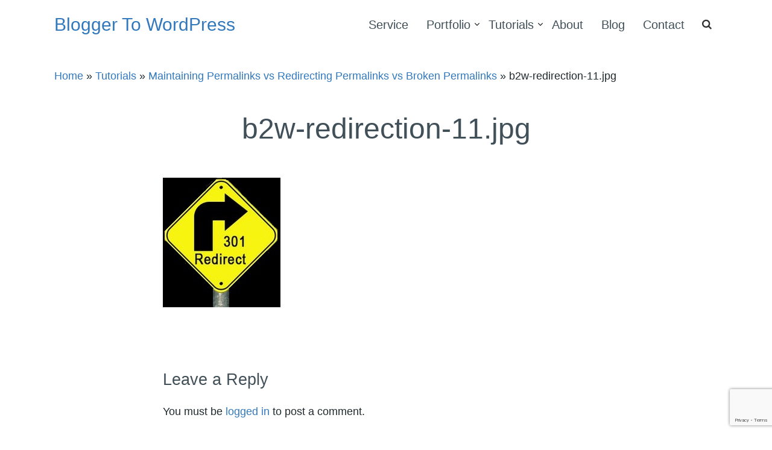

--- FILE ---
content_type: text/html; charset=UTF-8
request_url: https://bloggertowp.org/tutorials/maintaining-permalinks-vs-redirecting-permalinks-vs-broken-permalinks/b2w-redirection-11-jpg/
body_size: 9939
content:
<!doctype html>
<html lang="en-US">

<head>
	<meta charset="UTF-8">
	<meta name="viewport" content="width=device-width, initial-scale=1">
	<link rel="profile" href="https://gmpg.org/xfn/11">

	<meta name='robots' content='index, follow, max-image-preview:large, max-snippet:-1, max-video-preview:-1' />

	<!-- This site is optimized with the Yoast SEO plugin v26.6 - https://yoast.com/wordpress/plugins/seo/ -->
	<title>b2w-redirection-11.jpg - Blogger To WordPress</title>
	<link rel="canonical" href="https://bloggertowp.org/tutorials/maintaining-permalinks-vs-redirecting-permalinks-vs-broken-permalinks/b2w-redirection-11-jpg/" />
	<meta property="og:locale" content="en_US" />
	<meta property="og:type" content="article" />
	<meta property="og:title" content="b2w-redirection-11.jpg - Blogger To WordPress" />
	<meta property="og:url" content="https://bloggertowp.org/tutorials/maintaining-permalinks-vs-redirecting-permalinks-vs-broken-permalinks/b2w-redirection-11-jpg/" />
	<meta property="og:site_name" content="Blogger To WordPress" />
	<meta property="article:publisher" content="https://www.facebook.com/BloggertoWordpress/" />
	<meta property="og:image" content="https://bloggertowp.org/tutorials/maintaining-permalinks-vs-redirecting-permalinks-vs-broken-permalinks/b2w-redirection-11-jpg" />
	<meta property="og:image:width" content="195" />
	<meta property="og:image:height" content="215" />
	<meta property="og:image:type" content="image/jpeg" />
	<meta name="twitter:card" content="summary_large_image" />
	<meta name="twitter:site" content="@bloggertowp" />
	<script type="application/ld+json" class="yoast-schema-graph">{"@context":"https://schema.org","@graph":[{"@type":"WebPage","@id":"https://bloggertowp.org/tutorials/maintaining-permalinks-vs-redirecting-permalinks-vs-broken-permalinks/b2w-redirection-11-jpg/","url":"https://bloggertowp.org/tutorials/maintaining-permalinks-vs-redirecting-permalinks-vs-broken-permalinks/b2w-redirection-11-jpg/","name":"b2w-redirection-11.jpg - Blogger To WordPress","isPartOf":{"@id":"https://bloggertowp.org/#website"},"primaryImageOfPage":{"@id":"https://bloggertowp.org/tutorials/maintaining-permalinks-vs-redirecting-permalinks-vs-broken-permalinks/b2w-redirection-11-jpg/#primaryimage"},"image":{"@id":"https://bloggertowp.org/tutorials/maintaining-permalinks-vs-redirecting-permalinks-vs-broken-permalinks/b2w-redirection-11-jpg/#primaryimage"},"thumbnailUrl":"https://bloggertowp.org/wp-content/uploads/sites/9/2011/01/b2w-redirection-11.jpg","datePublished":"2013-06-24T14:35:48+00:00","breadcrumb":{"@id":"https://bloggertowp.org/tutorials/maintaining-permalinks-vs-redirecting-permalinks-vs-broken-permalinks/b2w-redirection-11-jpg/#breadcrumb"},"inLanguage":"en-US","potentialAction":[{"@type":"ReadAction","target":["https://bloggertowp.org/tutorials/maintaining-permalinks-vs-redirecting-permalinks-vs-broken-permalinks/b2w-redirection-11-jpg/"]}]},{"@type":"ImageObject","inLanguage":"en-US","@id":"https://bloggertowp.org/tutorials/maintaining-permalinks-vs-redirecting-permalinks-vs-broken-permalinks/b2w-redirection-11-jpg/#primaryimage","url":"https://bloggertowp.org/wp-content/uploads/sites/9/2011/01/b2w-redirection-11.jpg","contentUrl":"https://bloggertowp.org/wp-content/uploads/sites/9/2011/01/b2w-redirection-11.jpg","width":195,"height":215},{"@type":"BreadcrumbList","@id":"https://bloggertowp.org/tutorials/maintaining-permalinks-vs-redirecting-permalinks-vs-broken-permalinks/b2w-redirection-11-jpg/#breadcrumb","itemListElement":[{"@type":"ListItem","position":1,"name":"Home","item":"https://bloggertowp.org/"},{"@type":"ListItem","position":2,"name":"Tutorials","item":"https://bloggertowp.org/tutorials/"},{"@type":"ListItem","position":3,"name":"Maintaining Permalinks vs Redirecting Permalinks vs Broken Permalinks","item":"https://bloggertowp.org/tutorials/maintaining-permalinks-vs-redirecting-permalinks-vs-broken-permalinks/"},{"@type":"ListItem","position":4,"name":"b2w-redirection-11.jpg"}]},{"@type":"WebSite","@id":"https://bloggertowp.org/#website","url":"https://bloggertowp.org/","name":"Blogger To WordPress","description":"Blogger To WordPress Migration Service, DIY Tutorials, Plugins, Free Video","potentialAction":[{"@type":"SearchAction","target":{"@type":"EntryPoint","urlTemplate":"https://bloggertowp.org/?s={search_term_string}"},"query-input":{"@type":"PropertyValueSpecification","valueRequired":true,"valueName":"search_term_string"}}],"inLanguage":"en-US"}]}</script>
	<!-- / Yoast SEO plugin. -->


<link rel='dns-prefetch' href='//bloggertowp.org' />
<link rel='dns-prefetch' href='//secure.gravatar.com' />
<link rel='dns-prefetch' href='//www.google.com' />
<link rel='dns-prefetch' href='//www.googletagmanager.com' />
<link rel='dns-prefetch' href='//stats.wp.com' />
<link rel='dns-prefetch' href='//v0.wordpress.com' />
<link rel="alternate" type="application/rss+xml" title="Blogger To WordPress &raquo; Feed" href="https://bloggertowp.org/feed/" />
<link rel="alternate" type="application/rss+xml" title="Blogger To WordPress &raquo; Comments Feed" href="https://bloggertowp.org/comments/feed/" />
<link rel="alternate" type="application/rss+xml" title="Blogger To WordPress &raquo; b2w-redirection-11.jpg Comments Feed" href="https://bloggertowp.org/tutorials/maintaining-permalinks-vs-redirecting-permalinks-vs-broken-permalinks/b2w-redirection-11-jpg/feed/" />
<link rel="alternate" title="oEmbed (JSON)" type="application/json+oembed" href="https://bloggertowp.org/wp-json/oembed/1.0/embed?url=https%3A%2F%2Fbloggertowp.org%2Ftutorials%2Fmaintaining-permalinks-vs-redirecting-permalinks-vs-broken-permalinks%2Fb2w-redirection-11-jpg%2F" />
<link rel="alternate" title="oEmbed (XML)" type="text/xml+oembed" href="https://bloggertowp.org/wp-json/oembed/1.0/embed?url=https%3A%2F%2Fbloggertowp.org%2Ftutorials%2Fmaintaining-permalinks-vs-redirecting-permalinks-vs-broken-permalinks%2Fb2w-redirection-11-jpg%2F&#038;format=xml" />
<style id='wp-img-auto-sizes-contain-inline-css' type='text/css'>
img:is([sizes=auto i],[sizes^="auto," i]){contain-intrinsic-size:3000px 1500px}
/*# sourceURL=wp-img-auto-sizes-contain-inline-css */
</style>
<style id='wp-emoji-styles-inline-css' type='text/css'>

	img.wp-smiley, img.emoji {
		display: inline !important;
		border: none !important;
		box-shadow: none !important;
		height: 1em !important;
		width: 1em !important;
		margin: 0 0.07em !important;
		vertical-align: -0.1em !important;
		background: none !important;
		padding: 0 !important;
	}
/*# sourceURL=wp-emoji-styles-inline-css */
</style>
<style id='wp-block-library-inline-css' type='text/css'>
:root{--wp-block-synced-color:#7a00df;--wp-block-synced-color--rgb:122,0,223;--wp-bound-block-color:var(--wp-block-synced-color);--wp-editor-canvas-background:#ddd;--wp-admin-theme-color:#007cba;--wp-admin-theme-color--rgb:0,124,186;--wp-admin-theme-color-darker-10:#006ba1;--wp-admin-theme-color-darker-10--rgb:0,107,160.5;--wp-admin-theme-color-darker-20:#005a87;--wp-admin-theme-color-darker-20--rgb:0,90,135;--wp-admin-border-width-focus:2px}@media (min-resolution:192dpi){:root{--wp-admin-border-width-focus:1.5px}}.wp-element-button{cursor:pointer}:root .has-very-light-gray-background-color{background-color:#eee}:root .has-very-dark-gray-background-color{background-color:#313131}:root .has-very-light-gray-color{color:#eee}:root .has-very-dark-gray-color{color:#313131}:root .has-vivid-green-cyan-to-vivid-cyan-blue-gradient-background{background:linear-gradient(135deg,#00d084,#0693e3)}:root .has-purple-crush-gradient-background{background:linear-gradient(135deg,#34e2e4,#4721fb 50%,#ab1dfe)}:root .has-hazy-dawn-gradient-background{background:linear-gradient(135deg,#faaca8,#dad0ec)}:root .has-subdued-olive-gradient-background{background:linear-gradient(135deg,#fafae1,#67a671)}:root .has-atomic-cream-gradient-background{background:linear-gradient(135deg,#fdd79a,#004a59)}:root .has-nightshade-gradient-background{background:linear-gradient(135deg,#330968,#31cdcf)}:root .has-midnight-gradient-background{background:linear-gradient(135deg,#020381,#2874fc)}:root{--wp--preset--font-size--normal:16px;--wp--preset--font-size--huge:42px}.has-regular-font-size{font-size:1em}.has-larger-font-size{font-size:2.625em}.has-normal-font-size{font-size:var(--wp--preset--font-size--normal)}.has-huge-font-size{font-size:var(--wp--preset--font-size--huge)}:root .has-text-align-center{text-align:center}:root .has-text-align-left{text-align:left}:root .has-text-align-right{text-align:right}.has-fit-text{white-space:nowrap!important}#end-resizable-editor-section{display:none}.aligncenter{clear:both}.items-justified-left{justify-content:flex-start}.items-justified-center{justify-content:center}.items-justified-right{justify-content:flex-end}.items-justified-space-between{justify-content:space-between}.screen-reader-text{word-wrap:normal!important;border:0;clip-path:inset(50%);height:1px;margin:-1px;overflow:hidden;padding:0;position:absolute;width:1px}.screen-reader-text:focus{background-color:#ddd;clip-path:none;color:#444;display:block;font-size:1em;height:auto;left:5px;line-height:normal;padding:15px 23px 14px;text-decoration:none;top:5px;width:auto;z-index:100000}html :where(.has-border-color){border-style:solid}html :where([style*=border-top-color]){border-top-style:solid}html :where([style*=border-right-color]){border-right-style:solid}html :where([style*=border-bottom-color]){border-bottom-style:solid}html :where([style*=border-left-color]){border-left-style:solid}html :where([style*=border-width]){border-style:solid}html :where([style*=border-top-width]){border-top-style:solid}html :where([style*=border-right-width]){border-right-style:solid}html :where([style*=border-bottom-width]){border-bottom-style:solid}html :where([style*=border-left-width]){border-left-style:solid}html :where(img[class*=wp-image-]){height:auto;max-width:100%}:where(figure){margin:0 0 1em}html :where(.is-position-sticky){--wp-admin--admin-bar--position-offset:var(--wp-admin--admin-bar--height,0px)}@media screen and (max-width:600px){html :where(.is-position-sticky){--wp-admin--admin-bar--position-offset:0px}}

/*# sourceURL=wp-block-library-inline-css */
</style><style id='global-styles-inline-css' type='text/css'>
:root{--wp--preset--aspect-ratio--square: 1;--wp--preset--aspect-ratio--4-3: 4/3;--wp--preset--aspect-ratio--3-4: 3/4;--wp--preset--aspect-ratio--3-2: 3/2;--wp--preset--aspect-ratio--2-3: 2/3;--wp--preset--aspect-ratio--16-9: 16/9;--wp--preset--aspect-ratio--9-16: 9/16;--wp--preset--color--black: #000000;--wp--preset--color--cyan-bluish-gray: #abb8c3;--wp--preset--color--white: #FFFFFF;--wp--preset--color--pale-pink: #f78da7;--wp--preset--color--vivid-red: #cf2e2e;--wp--preset--color--luminous-vivid-orange: #ff6900;--wp--preset--color--luminous-vivid-amber: #fcb900;--wp--preset--color--light-green-cyan: #7bdcb5;--wp--preset--color--vivid-green-cyan: #00d084;--wp--preset--color--pale-cyan-blue: #8ed1fc;--wp--preset--color--vivid-cyan-blue: #0693e3;--wp--preset--color--vivid-purple: #9b51e0;--wp--preset--color--strong-magenta: #ECB351;--wp--preset--color--green: #6EC841;--wp--preset--color--red: #E02929;--wp--preset--color--black-pearl: #1F292E;--wp--preset--color--atomic: #415058;--wp--preset--color--light-gray: #C8CDD0;--wp--preset--color--off-white: #DDDDDD;--wp--preset--color--white-lilac: #F2F2F3;--wp--preset--gradient--vivid-cyan-blue-to-vivid-purple: linear-gradient(135deg,rgb(6,147,227) 0%,rgb(155,81,224) 100%);--wp--preset--gradient--light-green-cyan-to-vivid-green-cyan: linear-gradient(135deg,rgb(122,220,180) 0%,rgb(0,208,130) 100%);--wp--preset--gradient--luminous-vivid-amber-to-luminous-vivid-orange: linear-gradient(135deg,rgb(252,185,0) 0%,rgb(255,105,0) 100%);--wp--preset--gradient--luminous-vivid-orange-to-vivid-red: linear-gradient(135deg,rgb(255,105,0) 0%,rgb(207,46,46) 100%);--wp--preset--gradient--very-light-gray-to-cyan-bluish-gray: linear-gradient(135deg,rgb(238,238,238) 0%,rgb(169,184,195) 100%);--wp--preset--gradient--cool-to-warm-spectrum: linear-gradient(135deg,rgb(74,234,220) 0%,rgb(151,120,209) 20%,rgb(207,42,186) 40%,rgb(238,44,130) 60%,rgb(251,105,98) 80%,rgb(254,248,76) 100%);--wp--preset--gradient--blush-light-purple: linear-gradient(135deg,rgb(255,206,236) 0%,rgb(152,150,240) 100%);--wp--preset--gradient--blush-bordeaux: linear-gradient(135deg,rgb(254,205,165) 0%,rgb(254,45,45) 50%,rgb(107,0,62) 100%);--wp--preset--gradient--luminous-dusk: linear-gradient(135deg,rgb(255,203,112) 0%,rgb(199,81,192) 50%,rgb(65,88,208) 100%);--wp--preset--gradient--pale-ocean: linear-gradient(135deg,rgb(255,245,203) 0%,rgb(182,227,212) 50%,rgb(51,167,181) 100%);--wp--preset--gradient--electric-grass: linear-gradient(135deg,rgb(202,248,128) 0%,rgb(113,206,126) 100%);--wp--preset--gradient--midnight: linear-gradient(135deg,rgb(2,3,129) 0%,rgb(40,116,252) 100%);--wp--preset--font-size--small: 13px;--wp--preset--font-size--medium: 20px;--wp--preset--font-size--large: 36px;--wp--preset--font-size--x-large: 42px;--wp--preset--spacing--20: 0.44rem;--wp--preset--spacing--30: 0.67rem;--wp--preset--spacing--40: 1rem;--wp--preset--spacing--50: 1.5rem;--wp--preset--spacing--60: 2.25rem;--wp--preset--spacing--70: 3.38rem;--wp--preset--spacing--80: 5.06rem;--wp--preset--shadow--natural: 6px 6px 9px rgba(0, 0, 0, 0.2);--wp--preset--shadow--deep: 12px 12px 50px rgba(0, 0, 0, 0.4);--wp--preset--shadow--sharp: 6px 6px 0px rgba(0, 0, 0, 0.2);--wp--preset--shadow--outlined: 6px 6px 0px -3px rgb(255, 255, 255), 6px 6px rgb(0, 0, 0);--wp--preset--shadow--crisp: 6px 6px 0px rgb(0, 0, 0);}:where(.is-layout-flex){gap: 0.5em;}:where(.is-layout-grid){gap: 0.5em;}body .is-layout-flex{display: flex;}.is-layout-flex{flex-wrap: wrap;align-items: center;}.is-layout-flex > :is(*, div){margin: 0;}body .is-layout-grid{display: grid;}.is-layout-grid > :is(*, div){margin: 0;}:where(.wp-block-columns.is-layout-flex){gap: 2em;}:where(.wp-block-columns.is-layout-grid){gap: 2em;}:where(.wp-block-post-template.is-layout-flex){gap: 1.25em;}:where(.wp-block-post-template.is-layout-grid){gap: 1.25em;}.has-black-color{color: var(--wp--preset--color--black) !important;}.has-cyan-bluish-gray-color{color: var(--wp--preset--color--cyan-bluish-gray) !important;}.has-white-color{color: var(--wp--preset--color--white) !important;}.has-pale-pink-color{color: var(--wp--preset--color--pale-pink) !important;}.has-vivid-red-color{color: var(--wp--preset--color--vivid-red) !important;}.has-luminous-vivid-orange-color{color: var(--wp--preset--color--luminous-vivid-orange) !important;}.has-luminous-vivid-amber-color{color: var(--wp--preset--color--luminous-vivid-amber) !important;}.has-light-green-cyan-color{color: var(--wp--preset--color--light-green-cyan) !important;}.has-vivid-green-cyan-color{color: var(--wp--preset--color--vivid-green-cyan) !important;}.has-pale-cyan-blue-color{color: var(--wp--preset--color--pale-cyan-blue) !important;}.has-vivid-cyan-blue-color{color: var(--wp--preset--color--vivid-cyan-blue) !important;}.has-vivid-purple-color{color: var(--wp--preset--color--vivid-purple) !important;}.has-black-background-color{background-color: var(--wp--preset--color--black) !important;}.has-cyan-bluish-gray-background-color{background-color: var(--wp--preset--color--cyan-bluish-gray) !important;}.has-white-background-color{background-color: var(--wp--preset--color--white) !important;}.has-pale-pink-background-color{background-color: var(--wp--preset--color--pale-pink) !important;}.has-vivid-red-background-color{background-color: var(--wp--preset--color--vivid-red) !important;}.has-luminous-vivid-orange-background-color{background-color: var(--wp--preset--color--luminous-vivid-orange) !important;}.has-luminous-vivid-amber-background-color{background-color: var(--wp--preset--color--luminous-vivid-amber) !important;}.has-light-green-cyan-background-color{background-color: var(--wp--preset--color--light-green-cyan) !important;}.has-vivid-green-cyan-background-color{background-color: var(--wp--preset--color--vivid-green-cyan) !important;}.has-pale-cyan-blue-background-color{background-color: var(--wp--preset--color--pale-cyan-blue) !important;}.has-vivid-cyan-blue-background-color{background-color: var(--wp--preset--color--vivid-cyan-blue) !important;}.has-vivid-purple-background-color{background-color: var(--wp--preset--color--vivid-purple) !important;}.has-black-border-color{border-color: var(--wp--preset--color--black) !important;}.has-cyan-bluish-gray-border-color{border-color: var(--wp--preset--color--cyan-bluish-gray) !important;}.has-white-border-color{border-color: var(--wp--preset--color--white) !important;}.has-pale-pink-border-color{border-color: var(--wp--preset--color--pale-pink) !important;}.has-vivid-red-border-color{border-color: var(--wp--preset--color--vivid-red) !important;}.has-luminous-vivid-orange-border-color{border-color: var(--wp--preset--color--luminous-vivid-orange) !important;}.has-luminous-vivid-amber-border-color{border-color: var(--wp--preset--color--luminous-vivid-amber) !important;}.has-light-green-cyan-border-color{border-color: var(--wp--preset--color--light-green-cyan) !important;}.has-vivid-green-cyan-border-color{border-color: var(--wp--preset--color--vivid-green-cyan) !important;}.has-pale-cyan-blue-border-color{border-color: var(--wp--preset--color--pale-cyan-blue) !important;}.has-vivid-cyan-blue-border-color{border-color: var(--wp--preset--color--vivid-cyan-blue) !important;}.has-vivid-purple-border-color{border-color: var(--wp--preset--color--vivid-purple) !important;}.has-vivid-cyan-blue-to-vivid-purple-gradient-background{background: var(--wp--preset--gradient--vivid-cyan-blue-to-vivid-purple) !important;}.has-light-green-cyan-to-vivid-green-cyan-gradient-background{background: var(--wp--preset--gradient--light-green-cyan-to-vivid-green-cyan) !important;}.has-luminous-vivid-amber-to-luminous-vivid-orange-gradient-background{background: var(--wp--preset--gradient--luminous-vivid-amber-to-luminous-vivid-orange) !important;}.has-luminous-vivid-orange-to-vivid-red-gradient-background{background: var(--wp--preset--gradient--luminous-vivid-orange-to-vivid-red) !important;}.has-very-light-gray-to-cyan-bluish-gray-gradient-background{background: var(--wp--preset--gradient--very-light-gray-to-cyan-bluish-gray) !important;}.has-cool-to-warm-spectrum-gradient-background{background: var(--wp--preset--gradient--cool-to-warm-spectrum) !important;}.has-blush-light-purple-gradient-background{background: var(--wp--preset--gradient--blush-light-purple) !important;}.has-blush-bordeaux-gradient-background{background: var(--wp--preset--gradient--blush-bordeaux) !important;}.has-luminous-dusk-gradient-background{background: var(--wp--preset--gradient--luminous-dusk) !important;}.has-pale-ocean-gradient-background{background: var(--wp--preset--gradient--pale-ocean) !important;}.has-electric-grass-gradient-background{background: var(--wp--preset--gradient--electric-grass) !important;}.has-midnight-gradient-background{background: var(--wp--preset--gradient--midnight) !important;}.has-small-font-size{font-size: var(--wp--preset--font-size--small) !important;}.has-medium-font-size{font-size: var(--wp--preset--font-size--medium) !important;}.has-large-font-size{font-size: var(--wp--preset--font-size--large) !important;}.has-x-large-font-size{font-size: var(--wp--preset--font-size--x-large) !important;}
/*# sourceURL=global-styles-inline-css */
</style>

<style id='classic-theme-styles-inline-css' type='text/css'>
.wp-block-button__link{background-color:#32373c;border-radius:9999px;box-shadow:none;color:#fff;font-size:1.125em;padding:calc(.667em + 2px) calc(1.333em + 2px);text-decoration:none}.wp-block-file__button{background:#32373c;color:#fff}.wp-block-accordion-heading{margin:0}.wp-block-accordion-heading__toggle{background-color:inherit!important;color:inherit!important}.wp-block-accordion-heading__toggle:not(:focus-visible){outline:none}.wp-block-accordion-heading__toggle:focus,.wp-block-accordion-heading__toggle:hover{background-color:inherit!important;border:none;box-shadow:none;color:inherit;padding:var(--wp--preset--spacing--20,1em) 0;text-decoration:none}.wp-block-accordion-heading__toggle:focus-visible{outline:auto;outline-offset:0}
/*# sourceURL=https://bloggertowp.org/wp-content/plugins/gutenberg/build/styles/block-library/classic.css */
</style>
<link rel='stylesheet' id='rtgodam-style-css' href='https://bloggertowp.org/wp-content/plugins/godam/assets/build/css/main.css?ver=1768489420' type='text/css' media='all' />
<link rel='stylesheet' id='parent-style-css' href='https://bloggertowp.org/wp-content/themes/rtcamp-v8/style.css?ver=1.0.0' type='text/css' media='all' />
<link rel='stylesheet' id='child-style-css' href='https://bloggertowp.org/wp-content/themes/b2wp/build/css/main.min.css?ver=1.0.0' type='text/css' media='all' />
<link rel='stylesheet' id='rtcamp-style-css' href='https://bloggertowp.org/wp-content/themes/b2wp/style.css?ver=0.2.5' type='text/css' media='all' />
<script type="text/javascript" src="https://bloggertowp.org/wp-includes/js/jquery/jquery.min.js?ver=3.7.1" id="jquery-core-js"></script>
<script type="text/javascript" src="https://bloggertowp.org/wp-includes/js/jquery/jquery-migrate.min.js?ver=3.4.1" id="jquery-migrate-js"></script>

<!-- Google tag (gtag.js) snippet added by Site Kit -->
<!-- Google Analytics snippet added by Site Kit -->
<script type="text/javascript" src="https://www.googletagmanager.com/gtag/js?id=GT-W6N2WFW" id="google_gtagjs-js" async></script>
<script type="text/javascript" id="google_gtagjs-js-after">
/* <![CDATA[ */
window.dataLayer = window.dataLayer || [];function gtag(){dataLayer.push(arguments);}
gtag("set","linker",{"domains":["bloggertowp.org"]});
gtag("js", new Date());
gtag("set", "developer_id.dZTNiMT", true);
gtag("config", "GT-W6N2WFW");
//# sourceURL=google_gtagjs-js-after
/* ]]> */
</script>
<link rel="https://api.w.org/" href="https://bloggertowp.org/wp-json/" /><link rel="alternate" title="JSON" type="application/json" href="https://bloggertowp.org/wp-json/wp/v2/media/40929" /><link rel="EditURI" type="application/rsd+xml" title="RSD" href="https://bloggertowp.org/xmlrpc.php?rsd" />
<meta name="generator" content="WordPress 6.9" />
<link rel='shortlink' href='https://wp.me/afTjwQ-aE9' />
<meta name="generator" content="Site Kit by Google 1.168.0" /><!-- Stream WordPress user activity plugin v4.1.1 -->
	<style>img#wpstats{display:none}</style>
		<!-- There is no amphtml version available for this URL. --><link rel="icon" href="https://bloggertowp.org/wp-content/uploads/sites/9/2016/01/cropped-favicon-50x50.png" sizes="32x32" />
<link rel="icon" href="https://bloggertowp.org/wp-content/uploads/sites/9/2016/01/cropped-favicon-400x400.png" sizes="192x192" />
<link rel="apple-touch-icon" href="https://bloggertowp.org/wp-content/uploads/sites/9/2016/01/cropped-favicon-400x400.png" />
<meta name="msapplication-TileImage" content="https://bloggertowp.org/wp-content/uploads/sites/9/2016/01/cropped-favicon-400x400.png" />
		<style type="text/css" id="wp-custom-css">
			.site-branding {
	width: 100%;
}

@media only screen and (max-width: 600px) {
	.rt-mobile-button.wp-block-column {
		margin: auto;
	}
	
	.rt-hide-mobile {
		display: none;
	}
}

@media only screen and (max-width: 667px) {
	.site-header-inner {
		align-items: baseline;
	}
	
	.site-branding {
		line-height: 1.3;
	}
	
	.menu-toggle {
		padding-right: 10px;
	}
}

.portfolio-section .rt-portfolio-container img {
	background-size: cover;
	width: 98%;
	box-shadow: 0 3px 6px rgba(0,0,0,0.16), 0 3px 6px rgba(0,0,0,0.23);
}		</style>
		</head>

<body class="attachment wp-singular attachment-template-default attachmentid-40929 attachment-jpeg wp-theme-rtcamp-v8 wp-child-theme-b2wp rt-attachment-b2w-redirection-11-jpg">
	<div id="page" class="site">
		<a class="skip-link screen-reader-text" href="#main">
			Skip to content		</a>
		<header id="masthead" class="site-header" role="banner">
			<div class="site-header-inner" role="grid">
				<div class="site-branding">
						<p class="site-title ">
		<a href="https://bloggertowp.org/" rel="home">
			Blogger To WordPress		</a>
	</p>

	<p class="site-description screen-reader-text">Blogger To WordPress Migration Service, DIY Tutorials, Plugins, Free Video</p>

					</div><!-- .site-branding -->
				<nav id="site-navigation" class="main-navigation" role="navigation">
					<button id="menubutton"  class="menu-toggle" aria-controls="primary-menu" aria-expanded="false" role="button">
						<span class="menu-open"></span>
					</button>
					<div id="header-menu" class="menu-primary-container"><ul id="primary-menu" class="menu"><li id="menu-item-140852" class="menu-item menu-item-type-post_type menu-item-object-page menu-item-140852"><a href="https://bloggertowp.org/service/">Service</a></li>
<li id="menu-item-140853" class="menu-item menu-item-type-custom menu-item-object-custom menu-item-has-children menu-item-140853"><a href="https://bloggertowp.org/portfolio/">Portfolio</a>
<ul class="sub-menu">
	<li id="menu-item-140854" class="menu-item menu-item-type-custom menu-item-object-custom menu-item-140854"><a href="https://bloggertowp.org/testimonials/">Testimonials</a></li>
</ul>
</li>
<li id="menu-item-140855" class="menu-item menu-item-type-custom menu-item-object-custom menu-item-has-children menu-item-140855"><a href="https://bloggertowp.org/tutorials/">Tutorials</a>
<ul class="sub-menu">
	<li id="menu-item-140856" class="menu-item menu-item-type-custom menu-item-object-custom menu-item-140856"><a href="https://bloggertowp.org/tutorials/permalink-seo-migration/">DIY Migration guide</a></li>
	<li id="menu-item-140857" class="menu-item menu-item-type-custom menu-item-object-custom menu-item-140857"><a href="https://bloggertowp.org/tutorials/user-guide/">User Guide</a></li>
	<li id="menu-item-140858" class="menu-item menu-item-type-custom menu-item-object-custom menu-item-140858"><a href="https://bloggertowp.org/tutorials/custom-domain/">Domain Mapping Guide</a></li>
</ul>
</li>
<li id="menu-item-140859" class="menu-item menu-item-type-post_type menu-item-object-page menu-item-140859"><a href="https://bloggertowp.org/about/">About</a></li>
<li id="menu-item-140875" class="menu-item menu-item-type-post_type menu-item-object-page menu-item-140875"><a href="https://bloggertowp.org/blog/">Blog</a></li>
<li id="menu-item-140897" class="menu-item menu-item-type-post_type menu-item-object-page menu-item-140897"><a href="https://bloggertowp.org/contact/">Contact</a></li>
</ul></div>				</nav><!-- #site-navigation -->
				<div class="rt-search shrink">
					<div class="rt-header-search-form ti-search hide-for-print">
						
<form role="search" method="get" class="rtcamp-search-form" action="https://bloggertowp.org/">
	<label>
		<span class="rt-search-icon"></span>
		<span class="screen-reader-text">Search For :</span>
		<input type="search" class="search-field" placeholder="Search..." value="" name="s" title="Search for:" />
	</label>
	<input type="submit" class="search-submit" value="Search" />
</form>
					</div>
				</div>
			</div>
		</header><!-- #masthead -->

		
					<div class="rt-yoast-breadcrumb">
				<span><span><a href="https://bloggertowp.org/">Home</a></span> » <span><a href="https://bloggertowp.org/tutorials/">Tutorials</a></span> » <span><a href="https://bloggertowp.org/tutorials/maintaining-permalinks-vs-redirecting-permalinks-vs-broken-permalinks/">Maintaining Permalinks vs Redirecting Permalinks vs Broken Permalinks</a></span> » <span class="breadcrumb_last" aria-current="page">b2w-redirection-11.jpg</span></span>			</div>
				<main id="main" class="site-main" role="main">

	
		<article id="post-40929" class="post-40929 attachment type-attachment status-inherit hentry">
			<header class="entry-header ">
				<h1 class="entry-title title text-center">b2w-redirection-11.jpg</h1>			</header><!-- .entry-header -->

			<div class="entry-content">
				<p class="attachment"><a href='https://bloggertowp.org/wp-content/uploads/sites/9/2011/01/b2w-redirection-11.jpg'><img decoding="async" width="195" height="215" src="https://bloggertowp.org/wp-content/uploads/sites/9/2011/01/b2w-redirection-11.jpg" class="attachment-medium size-medium" alt="" data-attachment-id="40929" data-permalink="https://bloggertowp.org/tutorials/maintaining-permalinks-vs-redirecting-permalinks-vs-broken-permalinks/b2w-redirection-11-jpg/" data-orig-file="https://bloggertowp.org/wp-content/uploads/sites/9/2011/01/b2w-redirection-11.jpg" data-orig-size="195,215" data-comments-opened="1" data-image-meta="{&quot;aperture&quot;:&quot;0&quot;,&quot;credit&quot;:&quot;&quot;,&quot;camera&quot;:&quot;&quot;,&quot;caption&quot;:&quot;&quot;,&quot;created_timestamp&quot;:&quot;0&quot;,&quot;copyright&quot;:&quot;&quot;,&quot;focal_length&quot;:&quot;0&quot;,&quot;iso&quot;:&quot;0&quot;,&quot;shutter_speed&quot;:&quot;0&quot;,&quot;title&quot;:&quot;&quot;,&quot;orientation&quot;:&quot;0&quot;}" data-image-title="b2w-redirection-11.jpg" data-image-description="" data-image-caption="" data-medium-file="https://bloggertowp.org/wp-content/uploads/sites/9/2011/01/b2w-redirection-11.jpg" data-large-file="https://bloggertowp.org/wp-content/uploads/sites/9/2011/01/b2w-redirection-11.jpg" /></a></p>
			</div><!-- .entry-content -->

		</article><!-- #post-40929 -->

		<div class="comments-section hide-for-print">
<!-- You can start editing here. -->


	<div id="respond" class="comment-respond">
		<h3 id="reply-title" class="comment-reply-title">Leave a Reply <small><a rel="nofollow" id="cancel-comment-reply-link" href="/tutorials/maintaining-permalinks-vs-redirecting-permalinks-vs-broken-permalinks/b2w-redirection-11-jpg/#respond" style="display:none;">Cancel reply</a></small></h3><p class="must-log-in">You must be <a href="https://bloggertowp.org/wp-login.php?redirect_to=https%3A%2F%2Fbloggertowp.org%2Ftutorials%2Fmaintaining-permalinks-vs-redirecting-permalinks-vs-broken-permalinks%2Fb2w-redirection-11-jpg%2F">logged in</a> to post a comment.</p>	</div><!-- #respond -->
	</div>
	</main><!-- #main -->

		<footer id="colophon" class="site-footer " role="contentinfo">

		<div class="site-footer-inner">
			<div class="footer-widgets hide-for-print">
				<div class="widget-wrapper">
									</div>
			</div>
		</div>

		<div class="site-info">
			<div class="site-footer-inner">
				<div class="footer-menu-links hide-for-print" role="navigation">
					<div class="menu-primary-container"><ul id="footer-menu" class="footer-menu"><li class="menu-item menu-item-type-post_type menu-item-object-page menu-item-140852"><a href="https://bloggertowp.org/service/">Service</a></li>
<li class="menu-item menu-item-type-custom menu-item-object-custom menu-item-140853"><a href="https://bloggertowp.org/portfolio/">Portfolio</a></li>
<li class="menu-item menu-item-type-custom menu-item-object-custom menu-item-140855"><a href="https://bloggertowp.org/tutorials/">Tutorials</a></li>
<li class="menu-item menu-item-type-post_type menu-item-object-page menu-item-140859"><a href="https://bloggertowp.org/about/">About</a></li>
<li class="menu-item menu-item-type-post_type menu-item-object-page menu-item-140875"><a href="https://bloggertowp.org/blog/">Blog</a></li>
<li class="menu-item menu-item-type-post_type menu-item-object-page menu-item-140897"><a href="https://bloggertowp.org/contact/">Contact</a></li>
</ul></div>				</div>

				<div class="copyrights">
					&copy; 2008-2026 <a href="https://rtcamp.com/" title="rtCamp">rtCamp</a>				</div>

			</div><!-- .site-info -->
		</div>

	</footer><!-- #colophon -->
</div><!-- #page -->


<script type="speculationrules">
{"prefetch":[{"source":"document","where":{"and":[{"href_matches":"/*"},{"not":{"href_matches":["/wp-*.php","/wp-admin/*","/wp-content/uploads/sites/9/*","/wp-content/*","/wp-content/plugins/*","/wp-content/themes/b2wp/*","/wp-content/themes/rtcamp-v8/*","/*\\?(.+)"]}},{"not":{"selector_matches":"a[rel~=\"nofollow\"]"}},{"not":{"selector_matches":".no-prefetch, .no-prefetch a"}}]},"eagerness":"conservative"}]}
</script>
<script type="text/javascript" src="https://bloggertowp.org/wp-content/plugins/godam/assets/src/libs/analytics.min.js?ver=1768489421" id="analytics-library-js"></script>
<script type="text/javascript" src="https://bloggertowp.org/wp-content/plugins/gutenberg/build/scripts/hooks/index.min.js?ver=1765975716208" id="wp-hooks-js"></script>
<script type="text/javascript" src="https://bloggertowp.org/wp-content/plugins/gutenberg/build/scripts/i18n/index.min.js?ver=1765975718652" id="wp-i18n-js"></script>
<script type="text/javascript" id="wp-i18n-js-after">
/* <![CDATA[ */
wp.i18n.setLocaleData( { 'text direction\u0004ltr': [ 'ltr' ] } );
//# sourceURL=wp-i18n-js-after
/* ]]> */
</script>
<script type="text/javascript" id="rtgodam-script-js-extra">
/* <![CDATA[ */
var nonceData = {"nonce":"e06de40753"};
var videoAnalyticsParams = {"endpoint":"https://analytics.godam.io","isPost":"0","isPage":"1","isArchive":"0","postTitle":"b2w-redirection-11.jpg","locationIP":"18.118.213.73","userId":"0","siteId":"9","postType":"attachment","postId":"40929","categories":"","tags":"","author":"","token":"n8e0ka87m9","isAdminPage":""};
var godamAPIKeyData = {"validApiKey":"1","noVideoFound":"No video found for attachment ID"};
var godamPluginDependencies = {"gravityforms":"1","wpPolls":"","cf7":"","wpforms":"","jetpack":"1","sureforms":"","forminator":"","fluentForms":"","everestForms":"","ninjaForms":"","metform":""};
var godamRestRoute = {"url":"https://bloggertowp.org/wp-json/"};
var godamSettings = {"brandImage":"","brandColor":"#ab3a6c","apiBase":"https://app.godam.io","enableGTMTracking":"","videoPostSettings":[],"enableGlobalVideoEngagement":"1","enableGlobalVideoShare":"1","showOfferBanner":"1","showOfferBannerNonce":"398f61771a"};
//# sourceURL=rtgodam-script-js-extra
/* ]]> */
</script>
<script type="text/javascript" src="https://bloggertowp.org/wp-content/plugins/godam/assets/build/js/main.min.js?ver=1768489420" id="rtgodam-script-js"></script>
<script type="text/javascript" src="https://bloggertowp.org/wp-content/themes/rtcamp-v8/js/vendor/navigation.js?ver=0.2.5" id="rtcamp-js-navigation-js"></script>
<script type="text/javascript" src="https://bloggertowp.org/wp-content/themes/rtcamp-v8/js/vendor/skip-link-focus-fix.js?ver=0.2.5" id="rtcamp-js-skip-link-focus-fix-js"></script>
<script type="text/javascript" src="https://bloggertowp.org/wp-content/themes/rtcamp-v8/js/vendor/jquery.sidr.js?ver=0.2.5" id="rtcamp-js-sidr-js"></script>
<script type="text/javascript" src="https://bloggertowp.org/wp-content/themes/rtcamp-v8/js/main.js?ver=0.2.5" id="rtcamp-js-base-js"></script>
<script type="text/javascript" src="https://bloggertowp.org/wp-includes/js/comment-reply.min.js?ver=6.9" id="comment-reply-js" async="async" data-wp-strategy="async" fetchpriority="low"></script>
<script type="text/javascript" id="gforms_recaptcha_recaptcha-js-extra">
/* <![CDATA[ */
var gforms_recaptcha_recaptcha_strings = {"nonce":"135168a78a","disconnect":"Disconnecting","change_connection_type":"Resetting","spinner":"https://bloggertowp.org/wp-content/plugins/gravityforms/images/spinner.svg","connection_type":"classic","disable_badge":"","change_connection_type_title":"Change Connection Type","change_connection_type_message":"Changing the connection type will delete your current settings.  Do you want to proceed?","disconnect_title":"Disconnect","disconnect_message":"Disconnecting from reCAPTCHA will delete your current settings.  Do you want to proceed?","site_key":"6LevJpwaAAAAAF2HVImidaxUBSH3OkRiyxvxAQE8"};
//# sourceURL=gforms_recaptcha_recaptcha-js-extra
/* ]]> */
</script>
<script type="text/javascript" src="https://www.google.com/recaptcha/api.js?render=6LevJpwaAAAAAF2HVImidaxUBSH3OkRiyxvxAQE8&amp;ver=1.7.0" id="gforms_recaptcha_recaptcha-js"></script>
<script type="text/javascript" id="jetpack-stats-js-before">
/* <![CDATA[ */
_stq = window._stq || [];
_stq.push([ "view", JSON.parse("{\"v\":\"ext\",\"blog\":\"234828152\",\"post\":\"40929\",\"tz\":\"5.5\",\"srv\":\"bloggertowp.org\",\"j\":\"1:15.3.1\"}") ]);
_stq.push([ "clickTrackerInit", "234828152", "40929" ]);
//# sourceURL=jetpack-stats-js-before
/* ]]> */
</script>
<script type="text/javascript" src="https://stats.wp.com/e-202603.js" id="jetpack-stats-js" defer="defer" data-wp-strategy="defer"></script>
<script id="wp-emoji-settings" type="application/json">
{"baseUrl":"https://s.w.org/images/core/emoji/17.0.2/72x72/","ext":".png","svgUrl":"https://s.w.org/images/core/emoji/17.0.2/svg/","svgExt":".svg","source":{"concatemoji":"https://bloggertowp.org/wp-includes/js/wp-emoji-release.min.js?ver=6.9"}}
</script>
<script type="module">
/* <![CDATA[ */
/*! This file is auto-generated */
const a=JSON.parse(document.getElementById("wp-emoji-settings").textContent),o=(window._wpemojiSettings=a,"wpEmojiSettingsSupports"),s=["flag","emoji"];function i(e){try{var t={supportTests:e,timestamp:(new Date).valueOf()};sessionStorage.setItem(o,JSON.stringify(t))}catch(e){}}function c(e,t,n){e.clearRect(0,0,e.canvas.width,e.canvas.height),e.fillText(t,0,0);t=new Uint32Array(e.getImageData(0,0,e.canvas.width,e.canvas.height).data);e.clearRect(0,0,e.canvas.width,e.canvas.height),e.fillText(n,0,0);const a=new Uint32Array(e.getImageData(0,0,e.canvas.width,e.canvas.height).data);return t.every((e,t)=>e===a[t])}function p(e,t){e.clearRect(0,0,e.canvas.width,e.canvas.height),e.fillText(t,0,0);var n=e.getImageData(16,16,1,1);for(let e=0;e<n.data.length;e++)if(0!==n.data[e])return!1;return!0}function u(e,t,n,a){switch(t){case"flag":return n(e,"\ud83c\udff3\ufe0f\u200d\u26a7\ufe0f","\ud83c\udff3\ufe0f\u200b\u26a7\ufe0f")?!1:!n(e,"\ud83c\udde8\ud83c\uddf6","\ud83c\udde8\u200b\ud83c\uddf6")&&!n(e,"\ud83c\udff4\udb40\udc67\udb40\udc62\udb40\udc65\udb40\udc6e\udb40\udc67\udb40\udc7f","\ud83c\udff4\u200b\udb40\udc67\u200b\udb40\udc62\u200b\udb40\udc65\u200b\udb40\udc6e\u200b\udb40\udc67\u200b\udb40\udc7f");case"emoji":return!a(e,"\ud83e\u1fac8")}return!1}function f(e,t,n,a){let r;const o=(r="undefined"!=typeof WorkerGlobalScope&&self instanceof WorkerGlobalScope?new OffscreenCanvas(300,150):document.createElement("canvas")).getContext("2d",{willReadFrequently:!0}),s=(o.textBaseline="top",o.font="600 32px Arial",{});return e.forEach(e=>{s[e]=t(o,e,n,a)}),s}function r(e){var t=document.createElement("script");t.src=e,t.defer=!0,document.head.appendChild(t)}a.supports={everything:!0,everythingExceptFlag:!0},new Promise(t=>{let n=function(){try{var e=JSON.parse(sessionStorage.getItem(o));if("object"==typeof e&&"number"==typeof e.timestamp&&(new Date).valueOf()<e.timestamp+604800&&"object"==typeof e.supportTests)return e.supportTests}catch(e){}return null}();if(!n){if("undefined"!=typeof Worker&&"undefined"!=typeof OffscreenCanvas&&"undefined"!=typeof URL&&URL.createObjectURL&&"undefined"!=typeof Blob)try{var e="postMessage("+f.toString()+"("+[JSON.stringify(s),u.toString(),c.toString(),p.toString()].join(",")+"));",a=new Blob([e],{type:"text/javascript"});const r=new Worker(URL.createObjectURL(a),{name:"wpTestEmojiSupports"});return void(r.onmessage=e=>{i(n=e.data),r.terminate(),t(n)})}catch(e){}i(n=f(s,u,c,p))}t(n)}).then(e=>{for(const n in e)a.supports[n]=e[n],a.supports.everything=a.supports.everything&&a.supports[n],"flag"!==n&&(a.supports.everythingExceptFlag=a.supports.everythingExceptFlag&&a.supports[n]);var t;a.supports.everythingExceptFlag=a.supports.everythingExceptFlag&&!a.supports.flag,a.supports.everything||((t=a.source||{}).concatemoji?r(t.concatemoji):t.wpemoji&&t.twemoji&&(r(t.twemoji),r(t.wpemoji)))});
//# sourceURL=https://bloggertowp.org/wp-includes/js/wp-emoji-loader.min.js
/* ]]> */
</script>

<script defer src="https://static.cloudflareinsights.com/beacon.min.js/vcd15cbe7772f49c399c6a5babf22c1241717689176015" integrity="sha512-ZpsOmlRQV6y907TI0dKBHq9Md29nnaEIPlkf84rnaERnq6zvWvPUqr2ft8M1aS28oN72PdrCzSjY4U6VaAw1EQ==" data-cf-beacon='{"version":"2024.11.0","token":"0e0c341b99e646619918083a222ae33d","r":1,"server_timing":{"name":{"cfCacheStatus":true,"cfEdge":true,"cfExtPri":true,"cfL4":true,"cfOrigin":true,"cfSpeedBrain":true},"location_startswith":null}}' crossorigin="anonymous"></script>
</body>
</html>


--- FILE ---
content_type: text/html; charset=utf-8
request_url: https://www.google.com/recaptcha/api2/anchor?ar=1&k=6LevJpwaAAAAAF2HVImidaxUBSH3OkRiyxvxAQE8&co=aHR0cHM6Ly9ibG9nZ2VydG93cC5vcmc6NDQz&hl=en&v=PoyoqOPhxBO7pBk68S4YbpHZ&size=invisible&anchor-ms=20000&execute-ms=30000&cb=ixh3e2w4zvi2
body_size: 48738
content:
<!DOCTYPE HTML><html dir="ltr" lang="en"><head><meta http-equiv="Content-Type" content="text/html; charset=UTF-8">
<meta http-equiv="X-UA-Compatible" content="IE=edge">
<title>reCAPTCHA</title>
<style type="text/css">
/* cyrillic-ext */
@font-face {
  font-family: 'Roboto';
  font-style: normal;
  font-weight: 400;
  font-stretch: 100%;
  src: url(//fonts.gstatic.com/s/roboto/v48/KFO7CnqEu92Fr1ME7kSn66aGLdTylUAMa3GUBHMdazTgWw.woff2) format('woff2');
  unicode-range: U+0460-052F, U+1C80-1C8A, U+20B4, U+2DE0-2DFF, U+A640-A69F, U+FE2E-FE2F;
}
/* cyrillic */
@font-face {
  font-family: 'Roboto';
  font-style: normal;
  font-weight: 400;
  font-stretch: 100%;
  src: url(//fonts.gstatic.com/s/roboto/v48/KFO7CnqEu92Fr1ME7kSn66aGLdTylUAMa3iUBHMdazTgWw.woff2) format('woff2');
  unicode-range: U+0301, U+0400-045F, U+0490-0491, U+04B0-04B1, U+2116;
}
/* greek-ext */
@font-face {
  font-family: 'Roboto';
  font-style: normal;
  font-weight: 400;
  font-stretch: 100%;
  src: url(//fonts.gstatic.com/s/roboto/v48/KFO7CnqEu92Fr1ME7kSn66aGLdTylUAMa3CUBHMdazTgWw.woff2) format('woff2');
  unicode-range: U+1F00-1FFF;
}
/* greek */
@font-face {
  font-family: 'Roboto';
  font-style: normal;
  font-weight: 400;
  font-stretch: 100%;
  src: url(//fonts.gstatic.com/s/roboto/v48/KFO7CnqEu92Fr1ME7kSn66aGLdTylUAMa3-UBHMdazTgWw.woff2) format('woff2');
  unicode-range: U+0370-0377, U+037A-037F, U+0384-038A, U+038C, U+038E-03A1, U+03A3-03FF;
}
/* math */
@font-face {
  font-family: 'Roboto';
  font-style: normal;
  font-weight: 400;
  font-stretch: 100%;
  src: url(//fonts.gstatic.com/s/roboto/v48/KFO7CnqEu92Fr1ME7kSn66aGLdTylUAMawCUBHMdazTgWw.woff2) format('woff2');
  unicode-range: U+0302-0303, U+0305, U+0307-0308, U+0310, U+0312, U+0315, U+031A, U+0326-0327, U+032C, U+032F-0330, U+0332-0333, U+0338, U+033A, U+0346, U+034D, U+0391-03A1, U+03A3-03A9, U+03B1-03C9, U+03D1, U+03D5-03D6, U+03F0-03F1, U+03F4-03F5, U+2016-2017, U+2034-2038, U+203C, U+2040, U+2043, U+2047, U+2050, U+2057, U+205F, U+2070-2071, U+2074-208E, U+2090-209C, U+20D0-20DC, U+20E1, U+20E5-20EF, U+2100-2112, U+2114-2115, U+2117-2121, U+2123-214F, U+2190, U+2192, U+2194-21AE, U+21B0-21E5, U+21F1-21F2, U+21F4-2211, U+2213-2214, U+2216-22FF, U+2308-230B, U+2310, U+2319, U+231C-2321, U+2336-237A, U+237C, U+2395, U+239B-23B7, U+23D0, U+23DC-23E1, U+2474-2475, U+25AF, U+25B3, U+25B7, U+25BD, U+25C1, U+25CA, U+25CC, U+25FB, U+266D-266F, U+27C0-27FF, U+2900-2AFF, U+2B0E-2B11, U+2B30-2B4C, U+2BFE, U+3030, U+FF5B, U+FF5D, U+1D400-1D7FF, U+1EE00-1EEFF;
}
/* symbols */
@font-face {
  font-family: 'Roboto';
  font-style: normal;
  font-weight: 400;
  font-stretch: 100%;
  src: url(//fonts.gstatic.com/s/roboto/v48/KFO7CnqEu92Fr1ME7kSn66aGLdTylUAMaxKUBHMdazTgWw.woff2) format('woff2');
  unicode-range: U+0001-000C, U+000E-001F, U+007F-009F, U+20DD-20E0, U+20E2-20E4, U+2150-218F, U+2190, U+2192, U+2194-2199, U+21AF, U+21E6-21F0, U+21F3, U+2218-2219, U+2299, U+22C4-22C6, U+2300-243F, U+2440-244A, U+2460-24FF, U+25A0-27BF, U+2800-28FF, U+2921-2922, U+2981, U+29BF, U+29EB, U+2B00-2BFF, U+4DC0-4DFF, U+FFF9-FFFB, U+10140-1018E, U+10190-1019C, U+101A0, U+101D0-101FD, U+102E0-102FB, U+10E60-10E7E, U+1D2C0-1D2D3, U+1D2E0-1D37F, U+1F000-1F0FF, U+1F100-1F1AD, U+1F1E6-1F1FF, U+1F30D-1F30F, U+1F315, U+1F31C, U+1F31E, U+1F320-1F32C, U+1F336, U+1F378, U+1F37D, U+1F382, U+1F393-1F39F, U+1F3A7-1F3A8, U+1F3AC-1F3AF, U+1F3C2, U+1F3C4-1F3C6, U+1F3CA-1F3CE, U+1F3D4-1F3E0, U+1F3ED, U+1F3F1-1F3F3, U+1F3F5-1F3F7, U+1F408, U+1F415, U+1F41F, U+1F426, U+1F43F, U+1F441-1F442, U+1F444, U+1F446-1F449, U+1F44C-1F44E, U+1F453, U+1F46A, U+1F47D, U+1F4A3, U+1F4B0, U+1F4B3, U+1F4B9, U+1F4BB, U+1F4BF, U+1F4C8-1F4CB, U+1F4D6, U+1F4DA, U+1F4DF, U+1F4E3-1F4E6, U+1F4EA-1F4ED, U+1F4F7, U+1F4F9-1F4FB, U+1F4FD-1F4FE, U+1F503, U+1F507-1F50B, U+1F50D, U+1F512-1F513, U+1F53E-1F54A, U+1F54F-1F5FA, U+1F610, U+1F650-1F67F, U+1F687, U+1F68D, U+1F691, U+1F694, U+1F698, U+1F6AD, U+1F6B2, U+1F6B9-1F6BA, U+1F6BC, U+1F6C6-1F6CF, U+1F6D3-1F6D7, U+1F6E0-1F6EA, U+1F6F0-1F6F3, U+1F6F7-1F6FC, U+1F700-1F7FF, U+1F800-1F80B, U+1F810-1F847, U+1F850-1F859, U+1F860-1F887, U+1F890-1F8AD, U+1F8B0-1F8BB, U+1F8C0-1F8C1, U+1F900-1F90B, U+1F93B, U+1F946, U+1F984, U+1F996, U+1F9E9, U+1FA00-1FA6F, U+1FA70-1FA7C, U+1FA80-1FA89, U+1FA8F-1FAC6, U+1FACE-1FADC, U+1FADF-1FAE9, U+1FAF0-1FAF8, U+1FB00-1FBFF;
}
/* vietnamese */
@font-face {
  font-family: 'Roboto';
  font-style: normal;
  font-weight: 400;
  font-stretch: 100%;
  src: url(//fonts.gstatic.com/s/roboto/v48/KFO7CnqEu92Fr1ME7kSn66aGLdTylUAMa3OUBHMdazTgWw.woff2) format('woff2');
  unicode-range: U+0102-0103, U+0110-0111, U+0128-0129, U+0168-0169, U+01A0-01A1, U+01AF-01B0, U+0300-0301, U+0303-0304, U+0308-0309, U+0323, U+0329, U+1EA0-1EF9, U+20AB;
}
/* latin-ext */
@font-face {
  font-family: 'Roboto';
  font-style: normal;
  font-weight: 400;
  font-stretch: 100%;
  src: url(//fonts.gstatic.com/s/roboto/v48/KFO7CnqEu92Fr1ME7kSn66aGLdTylUAMa3KUBHMdazTgWw.woff2) format('woff2');
  unicode-range: U+0100-02BA, U+02BD-02C5, U+02C7-02CC, U+02CE-02D7, U+02DD-02FF, U+0304, U+0308, U+0329, U+1D00-1DBF, U+1E00-1E9F, U+1EF2-1EFF, U+2020, U+20A0-20AB, U+20AD-20C0, U+2113, U+2C60-2C7F, U+A720-A7FF;
}
/* latin */
@font-face {
  font-family: 'Roboto';
  font-style: normal;
  font-weight: 400;
  font-stretch: 100%;
  src: url(//fonts.gstatic.com/s/roboto/v48/KFO7CnqEu92Fr1ME7kSn66aGLdTylUAMa3yUBHMdazQ.woff2) format('woff2');
  unicode-range: U+0000-00FF, U+0131, U+0152-0153, U+02BB-02BC, U+02C6, U+02DA, U+02DC, U+0304, U+0308, U+0329, U+2000-206F, U+20AC, U+2122, U+2191, U+2193, U+2212, U+2215, U+FEFF, U+FFFD;
}
/* cyrillic-ext */
@font-face {
  font-family: 'Roboto';
  font-style: normal;
  font-weight: 500;
  font-stretch: 100%;
  src: url(//fonts.gstatic.com/s/roboto/v48/KFO7CnqEu92Fr1ME7kSn66aGLdTylUAMa3GUBHMdazTgWw.woff2) format('woff2');
  unicode-range: U+0460-052F, U+1C80-1C8A, U+20B4, U+2DE0-2DFF, U+A640-A69F, U+FE2E-FE2F;
}
/* cyrillic */
@font-face {
  font-family: 'Roboto';
  font-style: normal;
  font-weight: 500;
  font-stretch: 100%;
  src: url(//fonts.gstatic.com/s/roboto/v48/KFO7CnqEu92Fr1ME7kSn66aGLdTylUAMa3iUBHMdazTgWw.woff2) format('woff2');
  unicode-range: U+0301, U+0400-045F, U+0490-0491, U+04B0-04B1, U+2116;
}
/* greek-ext */
@font-face {
  font-family: 'Roboto';
  font-style: normal;
  font-weight: 500;
  font-stretch: 100%;
  src: url(//fonts.gstatic.com/s/roboto/v48/KFO7CnqEu92Fr1ME7kSn66aGLdTylUAMa3CUBHMdazTgWw.woff2) format('woff2');
  unicode-range: U+1F00-1FFF;
}
/* greek */
@font-face {
  font-family: 'Roboto';
  font-style: normal;
  font-weight: 500;
  font-stretch: 100%;
  src: url(//fonts.gstatic.com/s/roboto/v48/KFO7CnqEu92Fr1ME7kSn66aGLdTylUAMa3-UBHMdazTgWw.woff2) format('woff2');
  unicode-range: U+0370-0377, U+037A-037F, U+0384-038A, U+038C, U+038E-03A1, U+03A3-03FF;
}
/* math */
@font-face {
  font-family: 'Roboto';
  font-style: normal;
  font-weight: 500;
  font-stretch: 100%;
  src: url(//fonts.gstatic.com/s/roboto/v48/KFO7CnqEu92Fr1ME7kSn66aGLdTylUAMawCUBHMdazTgWw.woff2) format('woff2');
  unicode-range: U+0302-0303, U+0305, U+0307-0308, U+0310, U+0312, U+0315, U+031A, U+0326-0327, U+032C, U+032F-0330, U+0332-0333, U+0338, U+033A, U+0346, U+034D, U+0391-03A1, U+03A3-03A9, U+03B1-03C9, U+03D1, U+03D5-03D6, U+03F0-03F1, U+03F4-03F5, U+2016-2017, U+2034-2038, U+203C, U+2040, U+2043, U+2047, U+2050, U+2057, U+205F, U+2070-2071, U+2074-208E, U+2090-209C, U+20D0-20DC, U+20E1, U+20E5-20EF, U+2100-2112, U+2114-2115, U+2117-2121, U+2123-214F, U+2190, U+2192, U+2194-21AE, U+21B0-21E5, U+21F1-21F2, U+21F4-2211, U+2213-2214, U+2216-22FF, U+2308-230B, U+2310, U+2319, U+231C-2321, U+2336-237A, U+237C, U+2395, U+239B-23B7, U+23D0, U+23DC-23E1, U+2474-2475, U+25AF, U+25B3, U+25B7, U+25BD, U+25C1, U+25CA, U+25CC, U+25FB, U+266D-266F, U+27C0-27FF, U+2900-2AFF, U+2B0E-2B11, U+2B30-2B4C, U+2BFE, U+3030, U+FF5B, U+FF5D, U+1D400-1D7FF, U+1EE00-1EEFF;
}
/* symbols */
@font-face {
  font-family: 'Roboto';
  font-style: normal;
  font-weight: 500;
  font-stretch: 100%;
  src: url(//fonts.gstatic.com/s/roboto/v48/KFO7CnqEu92Fr1ME7kSn66aGLdTylUAMaxKUBHMdazTgWw.woff2) format('woff2');
  unicode-range: U+0001-000C, U+000E-001F, U+007F-009F, U+20DD-20E0, U+20E2-20E4, U+2150-218F, U+2190, U+2192, U+2194-2199, U+21AF, U+21E6-21F0, U+21F3, U+2218-2219, U+2299, U+22C4-22C6, U+2300-243F, U+2440-244A, U+2460-24FF, U+25A0-27BF, U+2800-28FF, U+2921-2922, U+2981, U+29BF, U+29EB, U+2B00-2BFF, U+4DC0-4DFF, U+FFF9-FFFB, U+10140-1018E, U+10190-1019C, U+101A0, U+101D0-101FD, U+102E0-102FB, U+10E60-10E7E, U+1D2C0-1D2D3, U+1D2E0-1D37F, U+1F000-1F0FF, U+1F100-1F1AD, U+1F1E6-1F1FF, U+1F30D-1F30F, U+1F315, U+1F31C, U+1F31E, U+1F320-1F32C, U+1F336, U+1F378, U+1F37D, U+1F382, U+1F393-1F39F, U+1F3A7-1F3A8, U+1F3AC-1F3AF, U+1F3C2, U+1F3C4-1F3C6, U+1F3CA-1F3CE, U+1F3D4-1F3E0, U+1F3ED, U+1F3F1-1F3F3, U+1F3F5-1F3F7, U+1F408, U+1F415, U+1F41F, U+1F426, U+1F43F, U+1F441-1F442, U+1F444, U+1F446-1F449, U+1F44C-1F44E, U+1F453, U+1F46A, U+1F47D, U+1F4A3, U+1F4B0, U+1F4B3, U+1F4B9, U+1F4BB, U+1F4BF, U+1F4C8-1F4CB, U+1F4D6, U+1F4DA, U+1F4DF, U+1F4E3-1F4E6, U+1F4EA-1F4ED, U+1F4F7, U+1F4F9-1F4FB, U+1F4FD-1F4FE, U+1F503, U+1F507-1F50B, U+1F50D, U+1F512-1F513, U+1F53E-1F54A, U+1F54F-1F5FA, U+1F610, U+1F650-1F67F, U+1F687, U+1F68D, U+1F691, U+1F694, U+1F698, U+1F6AD, U+1F6B2, U+1F6B9-1F6BA, U+1F6BC, U+1F6C6-1F6CF, U+1F6D3-1F6D7, U+1F6E0-1F6EA, U+1F6F0-1F6F3, U+1F6F7-1F6FC, U+1F700-1F7FF, U+1F800-1F80B, U+1F810-1F847, U+1F850-1F859, U+1F860-1F887, U+1F890-1F8AD, U+1F8B0-1F8BB, U+1F8C0-1F8C1, U+1F900-1F90B, U+1F93B, U+1F946, U+1F984, U+1F996, U+1F9E9, U+1FA00-1FA6F, U+1FA70-1FA7C, U+1FA80-1FA89, U+1FA8F-1FAC6, U+1FACE-1FADC, U+1FADF-1FAE9, U+1FAF0-1FAF8, U+1FB00-1FBFF;
}
/* vietnamese */
@font-face {
  font-family: 'Roboto';
  font-style: normal;
  font-weight: 500;
  font-stretch: 100%;
  src: url(//fonts.gstatic.com/s/roboto/v48/KFO7CnqEu92Fr1ME7kSn66aGLdTylUAMa3OUBHMdazTgWw.woff2) format('woff2');
  unicode-range: U+0102-0103, U+0110-0111, U+0128-0129, U+0168-0169, U+01A0-01A1, U+01AF-01B0, U+0300-0301, U+0303-0304, U+0308-0309, U+0323, U+0329, U+1EA0-1EF9, U+20AB;
}
/* latin-ext */
@font-face {
  font-family: 'Roboto';
  font-style: normal;
  font-weight: 500;
  font-stretch: 100%;
  src: url(//fonts.gstatic.com/s/roboto/v48/KFO7CnqEu92Fr1ME7kSn66aGLdTylUAMa3KUBHMdazTgWw.woff2) format('woff2');
  unicode-range: U+0100-02BA, U+02BD-02C5, U+02C7-02CC, U+02CE-02D7, U+02DD-02FF, U+0304, U+0308, U+0329, U+1D00-1DBF, U+1E00-1E9F, U+1EF2-1EFF, U+2020, U+20A0-20AB, U+20AD-20C0, U+2113, U+2C60-2C7F, U+A720-A7FF;
}
/* latin */
@font-face {
  font-family: 'Roboto';
  font-style: normal;
  font-weight: 500;
  font-stretch: 100%;
  src: url(//fonts.gstatic.com/s/roboto/v48/KFO7CnqEu92Fr1ME7kSn66aGLdTylUAMa3yUBHMdazQ.woff2) format('woff2');
  unicode-range: U+0000-00FF, U+0131, U+0152-0153, U+02BB-02BC, U+02C6, U+02DA, U+02DC, U+0304, U+0308, U+0329, U+2000-206F, U+20AC, U+2122, U+2191, U+2193, U+2212, U+2215, U+FEFF, U+FFFD;
}
/* cyrillic-ext */
@font-face {
  font-family: 'Roboto';
  font-style: normal;
  font-weight: 900;
  font-stretch: 100%;
  src: url(//fonts.gstatic.com/s/roboto/v48/KFO7CnqEu92Fr1ME7kSn66aGLdTylUAMa3GUBHMdazTgWw.woff2) format('woff2');
  unicode-range: U+0460-052F, U+1C80-1C8A, U+20B4, U+2DE0-2DFF, U+A640-A69F, U+FE2E-FE2F;
}
/* cyrillic */
@font-face {
  font-family: 'Roboto';
  font-style: normal;
  font-weight: 900;
  font-stretch: 100%;
  src: url(//fonts.gstatic.com/s/roboto/v48/KFO7CnqEu92Fr1ME7kSn66aGLdTylUAMa3iUBHMdazTgWw.woff2) format('woff2');
  unicode-range: U+0301, U+0400-045F, U+0490-0491, U+04B0-04B1, U+2116;
}
/* greek-ext */
@font-face {
  font-family: 'Roboto';
  font-style: normal;
  font-weight: 900;
  font-stretch: 100%;
  src: url(//fonts.gstatic.com/s/roboto/v48/KFO7CnqEu92Fr1ME7kSn66aGLdTylUAMa3CUBHMdazTgWw.woff2) format('woff2');
  unicode-range: U+1F00-1FFF;
}
/* greek */
@font-face {
  font-family: 'Roboto';
  font-style: normal;
  font-weight: 900;
  font-stretch: 100%;
  src: url(//fonts.gstatic.com/s/roboto/v48/KFO7CnqEu92Fr1ME7kSn66aGLdTylUAMa3-UBHMdazTgWw.woff2) format('woff2');
  unicode-range: U+0370-0377, U+037A-037F, U+0384-038A, U+038C, U+038E-03A1, U+03A3-03FF;
}
/* math */
@font-face {
  font-family: 'Roboto';
  font-style: normal;
  font-weight: 900;
  font-stretch: 100%;
  src: url(//fonts.gstatic.com/s/roboto/v48/KFO7CnqEu92Fr1ME7kSn66aGLdTylUAMawCUBHMdazTgWw.woff2) format('woff2');
  unicode-range: U+0302-0303, U+0305, U+0307-0308, U+0310, U+0312, U+0315, U+031A, U+0326-0327, U+032C, U+032F-0330, U+0332-0333, U+0338, U+033A, U+0346, U+034D, U+0391-03A1, U+03A3-03A9, U+03B1-03C9, U+03D1, U+03D5-03D6, U+03F0-03F1, U+03F4-03F5, U+2016-2017, U+2034-2038, U+203C, U+2040, U+2043, U+2047, U+2050, U+2057, U+205F, U+2070-2071, U+2074-208E, U+2090-209C, U+20D0-20DC, U+20E1, U+20E5-20EF, U+2100-2112, U+2114-2115, U+2117-2121, U+2123-214F, U+2190, U+2192, U+2194-21AE, U+21B0-21E5, U+21F1-21F2, U+21F4-2211, U+2213-2214, U+2216-22FF, U+2308-230B, U+2310, U+2319, U+231C-2321, U+2336-237A, U+237C, U+2395, U+239B-23B7, U+23D0, U+23DC-23E1, U+2474-2475, U+25AF, U+25B3, U+25B7, U+25BD, U+25C1, U+25CA, U+25CC, U+25FB, U+266D-266F, U+27C0-27FF, U+2900-2AFF, U+2B0E-2B11, U+2B30-2B4C, U+2BFE, U+3030, U+FF5B, U+FF5D, U+1D400-1D7FF, U+1EE00-1EEFF;
}
/* symbols */
@font-face {
  font-family: 'Roboto';
  font-style: normal;
  font-weight: 900;
  font-stretch: 100%;
  src: url(//fonts.gstatic.com/s/roboto/v48/KFO7CnqEu92Fr1ME7kSn66aGLdTylUAMaxKUBHMdazTgWw.woff2) format('woff2');
  unicode-range: U+0001-000C, U+000E-001F, U+007F-009F, U+20DD-20E0, U+20E2-20E4, U+2150-218F, U+2190, U+2192, U+2194-2199, U+21AF, U+21E6-21F0, U+21F3, U+2218-2219, U+2299, U+22C4-22C6, U+2300-243F, U+2440-244A, U+2460-24FF, U+25A0-27BF, U+2800-28FF, U+2921-2922, U+2981, U+29BF, U+29EB, U+2B00-2BFF, U+4DC0-4DFF, U+FFF9-FFFB, U+10140-1018E, U+10190-1019C, U+101A0, U+101D0-101FD, U+102E0-102FB, U+10E60-10E7E, U+1D2C0-1D2D3, U+1D2E0-1D37F, U+1F000-1F0FF, U+1F100-1F1AD, U+1F1E6-1F1FF, U+1F30D-1F30F, U+1F315, U+1F31C, U+1F31E, U+1F320-1F32C, U+1F336, U+1F378, U+1F37D, U+1F382, U+1F393-1F39F, U+1F3A7-1F3A8, U+1F3AC-1F3AF, U+1F3C2, U+1F3C4-1F3C6, U+1F3CA-1F3CE, U+1F3D4-1F3E0, U+1F3ED, U+1F3F1-1F3F3, U+1F3F5-1F3F7, U+1F408, U+1F415, U+1F41F, U+1F426, U+1F43F, U+1F441-1F442, U+1F444, U+1F446-1F449, U+1F44C-1F44E, U+1F453, U+1F46A, U+1F47D, U+1F4A3, U+1F4B0, U+1F4B3, U+1F4B9, U+1F4BB, U+1F4BF, U+1F4C8-1F4CB, U+1F4D6, U+1F4DA, U+1F4DF, U+1F4E3-1F4E6, U+1F4EA-1F4ED, U+1F4F7, U+1F4F9-1F4FB, U+1F4FD-1F4FE, U+1F503, U+1F507-1F50B, U+1F50D, U+1F512-1F513, U+1F53E-1F54A, U+1F54F-1F5FA, U+1F610, U+1F650-1F67F, U+1F687, U+1F68D, U+1F691, U+1F694, U+1F698, U+1F6AD, U+1F6B2, U+1F6B9-1F6BA, U+1F6BC, U+1F6C6-1F6CF, U+1F6D3-1F6D7, U+1F6E0-1F6EA, U+1F6F0-1F6F3, U+1F6F7-1F6FC, U+1F700-1F7FF, U+1F800-1F80B, U+1F810-1F847, U+1F850-1F859, U+1F860-1F887, U+1F890-1F8AD, U+1F8B0-1F8BB, U+1F8C0-1F8C1, U+1F900-1F90B, U+1F93B, U+1F946, U+1F984, U+1F996, U+1F9E9, U+1FA00-1FA6F, U+1FA70-1FA7C, U+1FA80-1FA89, U+1FA8F-1FAC6, U+1FACE-1FADC, U+1FADF-1FAE9, U+1FAF0-1FAF8, U+1FB00-1FBFF;
}
/* vietnamese */
@font-face {
  font-family: 'Roboto';
  font-style: normal;
  font-weight: 900;
  font-stretch: 100%;
  src: url(//fonts.gstatic.com/s/roboto/v48/KFO7CnqEu92Fr1ME7kSn66aGLdTylUAMa3OUBHMdazTgWw.woff2) format('woff2');
  unicode-range: U+0102-0103, U+0110-0111, U+0128-0129, U+0168-0169, U+01A0-01A1, U+01AF-01B0, U+0300-0301, U+0303-0304, U+0308-0309, U+0323, U+0329, U+1EA0-1EF9, U+20AB;
}
/* latin-ext */
@font-face {
  font-family: 'Roboto';
  font-style: normal;
  font-weight: 900;
  font-stretch: 100%;
  src: url(//fonts.gstatic.com/s/roboto/v48/KFO7CnqEu92Fr1ME7kSn66aGLdTylUAMa3KUBHMdazTgWw.woff2) format('woff2');
  unicode-range: U+0100-02BA, U+02BD-02C5, U+02C7-02CC, U+02CE-02D7, U+02DD-02FF, U+0304, U+0308, U+0329, U+1D00-1DBF, U+1E00-1E9F, U+1EF2-1EFF, U+2020, U+20A0-20AB, U+20AD-20C0, U+2113, U+2C60-2C7F, U+A720-A7FF;
}
/* latin */
@font-face {
  font-family: 'Roboto';
  font-style: normal;
  font-weight: 900;
  font-stretch: 100%;
  src: url(//fonts.gstatic.com/s/roboto/v48/KFO7CnqEu92Fr1ME7kSn66aGLdTylUAMa3yUBHMdazQ.woff2) format('woff2');
  unicode-range: U+0000-00FF, U+0131, U+0152-0153, U+02BB-02BC, U+02C6, U+02DA, U+02DC, U+0304, U+0308, U+0329, U+2000-206F, U+20AC, U+2122, U+2191, U+2193, U+2212, U+2215, U+FEFF, U+FFFD;
}

</style>
<link rel="stylesheet" type="text/css" href="https://www.gstatic.com/recaptcha/releases/PoyoqOPhxBO7pBk68S4YbpHZ/styles__ltr.css">
<script nonce="IaNhnaZG0qv-DZF2UJurzQ" type="text/javascript">window['__recaptcha_api'] = 'https://www.google.com/recaptcha/api2/';</script>
<script type="text/javascript" src="https://www.gstatic.com/recaptcha/releases/PoyoqOPhxBO7pBk68S4YbpHZ/recaptcha__en.js" nonce="IaNhnaZG0qv-DZF2UJurzQ">
      
    </script></head>
<body><div id="rc-anchor-alert" class="rc-anchor-alert"></div>
<input type="hidden" id="recaptcha-token" value="[base64]">
<script type="text/javascript" nonce="IaNhnaZG0qv-DZF2UJurzQ">
      recaptcha.anchor.Main.init("[\x22ainput\x22,[\x22bgdata\x22,\x22\x22,\[base64]/[base64]/[base64]/[base64]/[base64]/[base64]/[base64]/[base64]/[base64]/[base64]\\u003d\x22,\[base64]\\u003d\\u003d\x22,\x22w6vCvcOvwqwewr8hW0zCjsO+JC8GwofDo8KAZjQlT8KEEHzCnXAWwrs5IsOBw7gpwpV3NUV/ExYaw6oXI8Kcw4zDty8pbibCkMKZXlrCtsOUw61QNS1vAl7Dq0bCtsKZw47Ds8KUAsOTw5IWw6jCssKFPcOdSMOGHU1lw59OIsOPwppxw4vCs2/CpMKLHsKvwrvCk1/DunzCrsK9YmRFwoMmbSrCl3rDhxDCg8KmECRNwrfDvEPCjcOZw6fDlcKyLTsBV8O9worCjwbDhcKVIUNIw6AMwqDDsUPDvjdLFMOpw6zCqMO/[base64]/FTnDjDIue8Krw7LDjMKbQcOUw65Aw7Y8wpXCqSZ9w4R0DQxmWSdIP8OQIMOMwqBAwo3DtcK/[base64]/[base64]/CsHoEMMO5w7nCoMOESsKpXDfDvEE9w7EwworCpMOFV1tTw53DqsKsMWDDtcKXw6bCh1TDlcKFwqAYKcKaw7ZHYyzDisKHwofDmhvClTLDncOwAGXCjcOlTWbDrMKDw6ElwpHCuztGwrDCjnTDoD/DlcOQw6LDh1EIw7vDq8KmwrnDgnzCgcKRw73DjMO3Z8KMMzMFBMOLd1hFPnsLw55xw7HDtgPCk0zDosOLGyPDnQrCnsOMMsK9wpzCgsO3w7ECw6bDpkjCpFMxVmkgw7/DlBDDgMOzw4nCvsKyLsKpw5I4AStzwrMpGm90JgB8N8OLE0jDk8KGbiMswq1Cw7nDq8KpXcKEfDbCsT1lw7wKIC/ClSAyHMOiwp/DuF/CoghQcsONXjBqwofDl2opw6I3CMKhwr7CqcO3DMOlw67CoU/DtzNWw4xQwpLDt8Orwqh+MsKqw67Do8Kxw5MOJMKjfMOoKELCjQfCgsKtw5JKc8OzHcK5w7EZLcKAwojCkEQXw6bDoBfDtzMuPBl5wrsHQcKUw57DjFrDjcKWw5nDoVMfXMOCWMKLIEbDjQ/ChiYYLwnDuXRdHsORPTzDp8OJwr4NDUjCrk/[base64]/[base64]/CrsOsZSs0w6IZwpnCtDTDgjTCiS/CvMONw5/[base64]/CvcKjfMK5dMOdw55edMKHw69IFcOUw4fCgMKBR8O/[base64]/DvcKWT0HDqcOFwqQ4wosDbcKnLMO0XFvCji/CggEuwoZWcmTDusKyw7DCkcO3w6bCucOXw5p1wqdowprCoMKQwpHCmMOBwroow53DhznCqkBBw73Dk8KGw5nDgcOewqHDlsKKCWjDjsKpUmUzAsKMAsKJBQrChMKKw4FBw4rCoMO5wpHDjTVQZ8KNAcKRwpXCscK/GQjCowF4w43DucKYwrrDu8ORwoEJw5xbwrHDsMO/wrfDlsK/B8O2RhDDnMKxN8KgamnDiMK4Hn7ClcKbR2/CrsK4YcOoNsOUwpIew5Qfwr1tw6jDmDfCnMOQe8K8w6rCpSjDjBknFgXCrFQhdnDCuwHCkFDDkQvDt8K1w5JFw6TCosOxwoAXw4YranQ/wrhxFMOxccOFOMKNwqo/w6odw6fClBHDr8KKbsKLw5jCgMO3w51Jb2jDrR/CosO/wovDuzs1eD59wq1tF8OXw5xJVcOywol6wrtLf8OhNS1owqPDscK8BMOzw7dvTQ/CgFHClQ/DpUELd0zCslbDtMKXaWYMwpJ9wp3CqxhqVzhcTsOfR3rCrsOwT8KdwpYtb8Kxw4w9w47DusOzw407w70Sw4sUX8Kbw7IMKgDDuiFbwq4aw4nCmMKcGQ07WMOXDDXDl0vCkgF8CDYZwph6wofChB/DqS7DlGpXwqLCnljDtWZuwptawp3CuSXDtMKXw6AfJBQfLcK6w7vCvsOFwqzCksKDwr/[base64]/[base64]/Dp8OeLFXCusOmK8OrwqrCmMO9YB3DngXDmmXDusOyd8OpTsO/RMOowpUFTcOrwrzCucOIBjDDjQUJwpHCvmknwoJiw5vDgsKkw4wgcsK0wqXDtRHDuzvDvsORNHtVJMO/w5zCqsOFEUUVwpHCr8KPwr47KcO+w5XCoGUNwq/ChCsKwpfDvwwUwotONcKAwroEw71LWcK8fW7Dv3ZIfcKTw53CrcOjw7bClcOjw5JgTSjCr8OfwqvDgWtKeMKHw4lhTsO3w653TsOFw77DnA9Ew6FqwoTCvw1sXcOiwo/DpcOcB8K3woDCicKiSsKwwoHDhCBTXGcnUDDCvcOQw6hgK8O9DwALw6fDv3vCoS3Dt0cBUMKYw4gWf8KzwpQ1w7bDq8OzL0/[base64]/CncOZwpsqa2law4/[base64]/Cj8KCwpTCn8KETMKGTMKMw4fDiMKKwoPDryHDjMKLw7TDi8KtDUlrwqDCoMO9w7zDrDJQwqrDhcOfw7/DkwEOwr00GsKFaRvCs8K/w5UCRMO+EF/[base64]/CkcO0e8Kdw67CjsOdw6txMMOBwoDCvsKCUcOnWlnDmMKswqLCrDTCjh/CssOkw77CncKsRMOywqvCq8OpY2XCjm/DlRHDp8OVw5pZwq7DnzMRw5lewrpcPcKpwr7Chg/[base64]/wpxPwp5Iw7drwosDdE7DlhXDiMK0KsO2wpM7XsKRwoPCqMOzwpswwrkkdBsQwrDDtMOaKCVlbFLCncOAw4o0w4l2eWEBw5TCpMKHwo7DjWDClsO0wrcHNsOeWlYiNWdYw53DrXnCmsOAB8K3wpgLwoJcw4NtC2TCgnoqAE5DIk3Cv2/CocO1wrwiw5nDlMOgb8KZw4QPw5HDm1HDjAPDjgosQnZFM8O/MGpjwqvCsFRNM8OWw4hNel7Dv1ESw5Uew4ByLyjDg2c2w7rDosKbwoMzM8OQw4FOXBvDlQxzJ0ZAwo7CpMKnVlM0w5LDkMKQwojCusK8JcKPw6DDucOkw41gw4rCscK0w5sowqLDrMOpw6HDtAJDwqvCnDTDg8KCHB/CskbDoyvCjCNgL8KqIXfDlgpIw69Ow5k5wqXCuX4PwqR1wrHDmMKjw4hGw4fDicKrEytaJ8Kma8OnIsKAwofCsVHCoQ7CtRcJw6fCsH3ChVUxYcOWw5vCocK0wr3CksOVw4XDtsOPRMKOw7DCllXDoi/DlcOFTMKqLMKFKBVIw5XDgmvCqsOyPsOkcMK9ZConbMOwRsOxVATDkwh1asKvwrHDm8Kuw7/Ct0Ndw7hvw4wJw4VBwp/CjTzCmh0Ww4zDowXCnsKtZU17wp5+w6YXw7YUBcKuw68vH8OxwoHCuMKDYsKYWChGw47ClMKcIgVpAXHCvsKWw6/[base64]/[base64]/[base64]/DusKRCF3CvMKBw4rCuB3Dg8K/w5TDmMKUwoQ1wrZ3c0VLwrHCqwpZacK1w6PCiMOvVMOsw4zDgsKIwqFSRGxnA8KGYMKWwp4+PcOvIsKNKsOOw4zDqHLCrXfDq8K8w63Cn8KawrN3P8OFwqDDgHE6Lg/Dnigkw7MbwosGwr7DkVvCrcOlwprDpEhVwqDDusOBDS/Cs8OnwotHw7DCiBVtw5tFwrktw5s2w5nDr8O2cMOUw78RwoVhCsKtJMObV3bCunnDn8O7U8Kna8KUwqhSw6oxFsOkw6A+wp55w7oOKcKew5/Cu8OEWXEfw508wr/DjcO0IcKIw7TCn8KOw4Qbwo/DhMOlw5/DlcO2TxA/wqp3w70bBg9aw49CP8KPN8OKwoQiwpBLwrPDtMKswr8/NsK6wq7CqcKyZHzCrsOuVhETw7sePRzCiMKrI8KiwqrCoMKJw4zDkAoQwpnClcKtwqA0w5zCgTPDmMOOwojCjMOAwqJPCGbCm2YqKcOQeMOqK8KELsOnGcOtw4VAEjvDmcKQcMO/WAo0L8Kdw5c9w5vCjcKIw6UWw4nDu8OLw6HDtn4qEDNKVzRADy/[base64]/X8KGwqrClQ/Dq0YFBMKUDlbDlsKWwr8YwojDmE/DlwxJw4NJLRrDhsK5XcOlw6PDt3ZxUholTsK+Q8OpHAnChcKcLcOUw4EcQcKPwp4IRMKMwo4QUUbDrcO+w57ClMOvw6F+WARXwrTDo1EociLCtyUGwqh2wr3Cvm5RwoUVMjxww5I8wrPDu8Kww4LDgihIwqEmFMKVw7QlAcKqwpvCisKuecKOw5UDd3Ecw4/DksOJfU3DisKkw4hGw6HDuVwUwqRub8KgwrfCtMKlPMKQFTHCgis/[base64]/w7jCtihBOH7Cp8KVdsOtw4xHwqsQasK9wozDt8Kkf1nCpCpiw4rDvTHDmgEvwrUFw6PClVV/[base64]/Cqj05Hmt9w684wopIIzRNU2QkwpE+w44Pw5vDtX1VWV7CgcO0w6NZw69Cw6TDi8Kdw6DDocOWeMKMfStxwqdVwo8NwqRXw7gGwofDlyPCvU/CncOqw6p+FXV/wr3DscKhcMO/fnQ5wrJDMDMJQcOjOwABa8OoJMOEw6DDlcKOGEzCrsK+ZS97S3R+wqjCnnLDrVvDoHoHZ8KpHAfClVx7ZcKADMOEMcOBw6TDosKxB0Ihw4jCpcOkw5laXjsXfknClhpJw7XCncKNcy3Cjl9BGzzDg37DuMKNMS5qFXzDtkQvw7oIwpbDmcOzwo/DjyfDk8KcEsKkw7HCs0B8wqrDs2rCulVnQQrDpFdqw7A9FsORwr4dwotZw6sow7Aowq14CMKVwr8Mw4jDp2EmOQPCvcKjb8OWC8O6w4gVG8O0cg/[base64]/[base64]/Cs0wtwp/DjlPDuRF0w4UEH8O/wqbDvcOxw4zCh8O4VnnDjAgvw73DlcOPCMOrwrM5w6XDhU3DrwrDr37CinRrXsKLSC/CgwNXw5LDmlgaw61qwp5ubF7DpMOHJMKlf8K5UsOJTsKBQsOmfh9BecKLW8OoRHxPw67DmTvCiW3CpDjCik7DvGxnw78PCsOcVSECwpHDuRt7IWzCl3M/woDDr23DrMKVw67CrkYPw4DCnAEPwqHCicOFwqrDk8KCNUPCpcKuBxwEwrYrwqllwoXDhVjCgTrDumZGd8KUw5MrUcKrwqYycXbDhMOoIlgiCMKEw7nDjDjCniw8MXdJw6rCt8OzUsOHw6RCwpBDwr9ew4E/LMKAw7HCqMOSAinCscORwo/CtsO2bWHCm8KjwprCkEjDoV7DuMO3bxoAdcK/[base64]/DlsOqOU3CtFXCiWPDnsOYQmvCqsKlLBjCgHDCjV0HJ8Orwo3ChWnDp3oiEQTDiEvDrMKewpMaAFQuUcOXUsKnw5TCoMOFDQ3Dnl7Ds8OxLcKawr7Di8KaYkTDjmXChSdUwr3CjcOQIsO2YRpLYDHDu8KkZ8OHcMKjUETCs8OHdcKRRQ/CqhLDh8O5DsOiw7Z1wpbCsMO2w6nDryILP23DkXY3wrHCl8KnbsK6wqnDphbCusKZwpnDg8K4B0PCgcOUKUA8w5EVDX3Cp8KWwr3Dq8OMF05xw717w7rDgl9bw5wwa3fCriNlw4nDgV/[base64]/[base64]/RS7DsiRIUm9KwrnCukXCj8Kbw7jDl0xPFcK9ayPCpHbDlFXCkynCv0rDgsKcw5XChSxIwo0VfsOFwrbCpEzCgMOAcMOJw6HDtyI1e2HDisOXwp/Dk1IsHnHDtsKTV8KFw6lSwqrDrMKtZXnCokzDmx/[base64]/Cs8KodMOgwpRZwpzDuMOCwrXCgcODw5zDs8OSE8KJEl3Dm8KBdVo4w4vDpQLCo8KNCcKYwqp3wqjCicOJw7sEwo3ChGwzOMO2woFMM1hiVX1NEVAOccO6w7p2Vi/DmEfClCswBmXCgcKhw4hIUW9BwqwGAGFANQVRw4lUw7ISwqMqwrnCgwXDslPClxTCvBnDjEw/Tx0CJGPCkg8hB8KtwoLCtmTDnsKKLcOsfcOwwpvDoMKSOMOPw4J2wpvCrTHDvcK5bRwxCD89wrs1BSYhw5oCw6Z0DMKdCsOkwqEmFmnCiBPDg2bCucOHw4BPQwxZwqbDncKeE8OSKcOMw5LCvcK2Sll8OSjCsVbCo8KTZMKda8KBC3bCrMKJDsOXUcKeTcOPw77Diy/CugNQNcKZwozDkSrDhjlIwozDg8Okw67ChcOnA3LCosK5wpkKw6fCscOWw7rDtnDDocKbwpTDiEDCr8Kpw5fDgHXDmMKVYg7DrsKywrbDrj/DsirDqRoPw4p5VMOyXMO2wo/CqEnCl8Ojw6dsHsKJw7jDpsOPVGYNw5nDjV3Cl8KAwp5bwolBMcK3JMKOAMOxWX07wpF6DsOGw7XCg3TCuj5EwoXDqsKLGsO0w4cIW8K3dhAjwpVUwpQTTMKATsKyX8OKd3J8wo3DusOpYVYabAlcEWBEN2fDingKKcOdV8KpwqzDssKcUh1IXcO/MyM5aMKNw5rDgB9mwrcMdDjCtGRKVlrCmMOMw5vDk8O4ISTChilFNSjClyfDscKtFGvCqEQQwpjChcK8w6zDoDLDtlENw7TCpsOhwoQkw5vCn8OhUcOdDcKdw6bCncOJGxQaFk7Cr8OxP8OjwqQwJMKkJmbCoMOkO8KjN0rDp1nChMOEw4PCm2/[base64]/DssO+A8Kfw65Qw5QfGmwyw5EMD17ComjCvnrCki/DoSvDuhdBw7bCmGLDlMOhw6zDoXvDqcOyMVt3wrAsw5Z9wrLCmcOubR0VwoUSwoJFQ8KzWMO0AcO2X3NjfcK0M2jDjsOwR8K2VDBGw5XDpMOfw4HCucKMG2Icw7Q5Gj3Cv2/DmcOUJcK0woPDhxfDo8OSw7dSwqALw6ZmwplIwqrCrjR/w44cTBZCwrTDkcOxw5XCl8KpwrHDjcKkw6FEXGYoEsK4w6EhM3paBGdCK2rCjsKqwpQfFsKVw54CdsK9SW3CuybDmcKTw6vDt3QPw4LCrS9ZR8KMw4/DiAJ/OcOeJ3XDtMKdwq7Di8K5a8KKYsKFwrHDihzDkD8/RR3Ds8KuVsKxwrbCvkfCl8Kyw7BKw4LDrk/CvmXCvMOtNcO1w643QsOgw7vDoMOuw4Z0wobDplTCtCw/EWxuHiIMPsOAUGHDkCvCt8Odw7vCnMOLw4g+wrHCuwxvwqZgwpPDqsKlR0sUIcKlQ8O+TMKJwrDDlsKRw6XCvCDDgCtTR8KvFsKYCMKGH8Ofw6nDo18qwoDCpTlvwqIMw40hw4/DmcKZwrDDh3PCkUrDlsOOODHDjSfCssOmBUVVwr1Jw6TDpMOzw6RaFzjCtsOkKUx9TRs9NMKswrpWwrg/CzFAw6FDwo/[base64]/DkWRDw53CjUEcwq/CtHF4GUTDvMOqw715wpFFDyrCl0lGworCk2s8FkDDhsOGw7LDgQdCZcKiw7k1w4TCvcK1wrLDvcOPBcKKw6U6OMOPDsObQMKZYG13woTDgMKHAcK+ZTobDcOtAjDDqcOiwpcLAzfDq3HCtjbDvMOPwozDrz/CkAfCgcOowp0Bw5xRw6Y/wp/[base64]/[base64]/DgcKRw5pma1jDlsOMegU6LcK9VMO8CgnDh8O9CcKxVTVPL8KBGmvCnsOBw5rDuMOoLhjDm8O7w4rDvMKJIwsbwqbCq1fCuFAaw6kaLMKYw5g+wqUPdMKCwqnCmiDDiyo/[base64]/Cn8KGw73DliYkwrslwpjChMOyw6sIw47DlsOTIHwkwp9LQGpZwo/CpE19eMO0wonDvQ9HRhLCihFowoLCkVp1wqnChcOyJXF+ZwHCkWHCtQtOTGtZw4Ejwp8kCcOnwpTCjMKuXV4DwoYKQxXCjcOMwr4zwrlawpvCh2vCtMKVOAbCpRsrT8KmTz3DgCU3asKqw5lECXgidsOyw79QAsK0OMKnOEJGEH7Cn8Onf8OhaE7DqcOyAS/CjyzDrDUIw4DDlmRcUMO8w5jDk3EAGmxsw5fDo8O4S1cqN8O2SMKvwoTCj0nDusODE8Omw4d/[base64]/[base64]/CkWwXFMO3wq/Ck8OwFHLDl28FHMOHAUpIw47DqMOeZ0/Dv0IoV8K9woEpe2JPVwXDtcKcw4dVBMOBKXjClQrDvcKdw59pwoIvwpTDjX/Dh201wpfCmsKywphJIMOdF8OgQhjCsMKtY3YbwqEVEhA+XBDCpMK7wqU/bVJaGsK0woDCpmjDvsKKw4l+w5FiworDhMKXAFszXsOgJDLCjj/[base64]/[base64]/CgmTDsMKqwoLDsGbDicOSw5zCgj8Uwp4ow64mw5ZJXX43R8K7w6Uew6fDrMOkwo3CtsKLQwLDkMKXSBVvAsKSd8ObdcOkw5lZC8KCwr4/NDXDv8K4wq3Cn2JywovDoy/[base64]/CisOSOW1Rwq4QbsKRRhbDrW9ZKcK6wrXCknfCqMKlwpwpciHCk3ZpMXTCt2cew47Cr2hywovCvcKqWkjChMOuw7rDlCB5CGsAw4dUM13CtEYPwqDDh8KVwonDiDLCisOJfm/[base64]/Dp8KnKHcUPcKtw67DoGVzwqbCp8OSwq/CrcOFEm7DljtPDTkfRybDuCnCpEPDtkZlw7Ufw7rDgcOSY1wtw7fDuMKIw4kwfwrDi8KhAMKxFsOrP8OkwohRBR49w4BXw4XDvm3DhMKbTsKqw67DmMKCw7HDqFRdMEVqw6xhI8KJwrskKD7CpC3CrsOvw5/DuMK3w5/[base64]/CqMKoacOaOcOCMsKmBsK/w7k8Nw/DjV/DjsOjwr96SMObY8KrCQXDi8KQwrQcwrfCnRDDvV7CgMK1w6xPwqomQMKVwr3DgMOAXMKFYMORw7HDo0gIwp97F0IXwqw1wrxTwr4VVH0HwpjDhncwI8KVw5pIw6zDm13CqDNqdyLDg27CvMOuwpNdwqDCnxDDu8OdwqbClMOSWQQCwq/CtsOfbMOjw5jDhTPCm2vDkMK9w6/DqcKPGGTDtkfCvXbDhMK+MsOvfABgU14/[base64]/DnMOjL1XDs8OBG143w7DDr8ONO8ObflPDjsK2AjXCm8Kiw594wpdPwrrCnMKHdVFMB8OHUl7CvEtfDcKcHwjCocKiw75+aRHCvkTCjFTCjjjDkD4Mw75bw7fCrVbDpy5GccKaVyUmw7/[base64]/EcOFJCsPwrHCvcKVMsOpw6Y7H8K0E0YiS1BzwphrS8KBw5bCtUDChyDDlXIFwqvCusOzw6bCmcO0WMKARjwjwrI1w7AIY8Klw6VrOg9Tw7cZTQkfLMOqw5vCs8OXW8O7wqfDiBTDtDbCoybCoxtTXMKvwoJmwqA9wqc3wrZjw7/CpAHDjURqZwJQETXDmcOOcsOHakfDusKqw7Z1EwA6FcOfwpYTFnEywowsf8KDwrUfCCfDvHPCv8Kxw7xVG8OeAcKSwqzClMKhw74cSMKjRsOpesKYw6I/ecO5GBsCKcKqLjzDk8O+w7d3AsOhIAjDgsKVw5fDl8Kqw6Y7dHQlEU0pw5zCpG0UwqkUWnLCoT7Cm8KOb8OHw5jDiVl2YmbDnXXCkRXCssO6OMOtwqfDlRDCr3LDjcOLTAMYSMKBe8KcciVjOBlQwrDCu3ZOw5TCs8KAwr0Mw4vCvsKLw7EfMnMANcOlw7/DsB9FPsO8SRg+Jxo2woAWLsKrwofDtThoIURhLcOMwqESwqwbwojDjsOfw4Zdb8ObV8KFOQLDrcOTw6x6ScK4JCg/ZcORDhLDsSgzwr0BHcKqBsKhwqN+W2ogfMKYWz3DmEAgRgPClFvCtTtJSsO/w5nClMKVagRSwo19wpl+w7BzbiwKwqEewqzCoWbDosOrPW0MTsKRMhoqwp0DZn8nPjg0Qz4oLsKRSMOOTMO0ChTCuQTDi0hGwqoIVzMrw67DgMKIw5HDtMKpUV7DjzZ/[base64]/w50NwrXCrnxLw6gLdVNRw7/DjFrCmcO/ScOGw7/[base64]/CoMOyN8KUw5kLwqNuWDZdw6bDphIYDsKoIsKLK0Rnwpwxw7vDjMOAE8O2w4NaOsOqJsKgHTlkwqPCocKeH8KcCcKKVsOIdsOTYMKFBWwYIsKawqQBw6/[base64]/Cs8K8w4jCpz/CrhvCmgHDtk3CohvCocO5wprDryDCtltxQ8K5woPCkz/[base64]/[base64]/w6TCvsKLSw1lJ8Kgwq/DoGAjamI9wotQL0jDmn3CrAVAT8OGw4Ibw57CplzDg2LClQPCiETCoiHDisKXd8KSOH1aw4VYADpZwpEzwr8XUsK/Gh89MlA6CmsGwrHCjErCiwTCh8KAwqUgwr8Vw7XDtcKHw5tcaMORw4XDj8OQASrCrEPDjcKTwqQcwoANw5AxL2jCjU1RwqMyQgDCrsOZLMO0fkXCpH12HMKEwoYnQVcAAcO/w6XCmgMTwrXDlsKKw7fDh8OJOyd+fsOWwozCpcOeUgfCtcO8wq3CsDXCpMKjw6TDpcOwwoJHD23CtMK6TsKldRLCrcOawrzDjA0EwqHDpWp9wqjCjQodwoXCnsKPw7Fuw74Yw7PDrMKhG8K8wobDvAc6w6EwwpRUw7rDm8Kbwo0/w5xlKMOwGiPCo0fCo8O4wqYjw4QEwr4+w5QqLFtDJ8OsHsKOwpsfbR7DqSjChsOATWEQE8KxHX0iw6s1w53DvcK8w4zDg8KmF8KnTMO4aSHDicO1IcKKw4jCo8ODWMOGwrPChAXDomHDvl3Dsg5seMKQHcOmJDbDl8KpfUcdw77Dpg7ClG1Vwo7DnMKowpUCwq/Ck8KlGMKYPMKMG8OXwr0xGT/CpmtfZwHCusKiLh8YNsKkwoUKw5QxZMOUw6Fkwqp6wrlUR8OcP8Kxw5JhSQo4w5Jnwp/Cu8KsPMOXREDCkcOSwocgw6bDscK3BMOMw4XDjsKzwq4Kwq7DtsOPXlLDuk9zwq3DlMKYcm17Q8O3BFXDlMKbwqhnw6PDpMOkwokKwpTDuHYWw4F1wr0jwp8JcTLCtTjCt2zCqG3Cn8OERHXCs1JffMOedzLCgcOZwpUuAwRERnZYYsOBw77CrsKiAXbDtjU8F31BU3/CswFoXDI3UAoLDMKrOkXCs8ODdcKkwqnDscKkeUMGYCXCqcKCccO5w5DDqGfCplvDi8O6wqLCpgwPKcKYwr/[base64]/ChS5Tw5zDoTMnwqbDqFBuwq/Ctkl6w63DmCYFw7ESw5cbw7sow5NswrAeLsK0wqvDokvCvsOYI8KhS8Kjwo/Dkzx6USINWMKCw4vChMOdNMKIwqJHwrseNBlDwoXCgXtAw7nCiFtNw7vCgXJOw5Etw7/[base64]/CpUbDmHzCjTAtwqUMwoTCkcOAJcKpGwPDmFsMScOLwqHCh2InaVkjw5bClTNdw6dVEnrDsiLDnkwrO8KVwpHDvMK2w7gxEVTDosO/[base64]/Dq0ssw5dCHxYsFVHCqEjCrUc2w4cCRMO/Rg93w73CtcOUw5DDuhsNX8O5w4BOT1Y6wqbCosKowozDhcOFwprDkcO8w5/DvcKYUHUxwprClDtbEwvDpsOsWcOIw7HDrMOWw5ljw5vCpMKXwp3Cj8KUAXzDnh9ww43ConvCrELDvcOWw5Q8cMKlZMK1O1DCpSkQw7bClsOswqVcw5/[base64]/Dq3E7UsOlwpbDssKdwrVZKyIYDxLCiydIw4nCox4vw53CmMOEw5DCnsO6wozDtUnDkMO4w57Dgk3CuV7CksKjNxRbwo9iT0zCiMK/[base64]/w73Ci8OQRsKkwpgLwqvCtnAFP8KCwpMTw5nCjSbCqH/Crycxwq5RdFPCqXXDrVg4wpfDqMO0QgJRw6FCLGfCmcOSw4rCgwfDmxfDoC/CnsOQwrlTw5xLw7vCo2bCi8ORYMKdw6NNf11pwrwMwpBxDE0RO8Ofw4xyw7vCuR8bwq7DuHjCh0zCs1xBwqDCjMKBw53CriUtwoxmw5JvKcOCwrnDk8OfwpTCo8KpdUIIwpjCgcK2cxXCksOiw4EGw6/DqMKGw6x5cFXDpsKUPQ3Cv8K3wrBmbzdQw7tQMcO4w5jCtcOkAVgrwrAkUMOCwpdqLTdGw7xHaXDDpsK8eSHCh3YgN8ORw6nCrsOxw7nCu8OhwqdTworDvMKQwp4Rw6LDgcK0w53Cs8OnQk0Zw7fCj8O/w43DpiMfIwRuw5HDsMOtGmzCtU/[base64]/wp7Cg1LCl3kwFcOaPArCgsKuwoPDpVNKwp9PMsKhBMOvw7/DsR5Rw6nDiH5awqrCisOswrTDhcOQwrnCnBbDqAJAw53CuRzCp8KoElwDw4vDgMKoJ2TCmcKZw5xcJxXDo3bClMOuwqnDkTM6wqjDsD7CpsOrw6gmwrU1w5PCjTIuA8Knw53DsX0TPsKcScKJJU3CmMKCbG/DksK3w4towrQwNULCncO9woN8UMOPw7owbcOwS8O1OsONIyZ5w7Aawp1Pw6LDiGvDlArCvcOGwpPDtcKxMsKBw6TCtg/DtMONUcOFWUg0DH4JNMKEw53CtAMDwqHChVfCtlXCvwVsw6bDmcKdw613MXQ5wpDCqV/[base64]/[base64]/[base64]/w5PCq8OAwpsFw4fDh0HDjgfDiWMEwrXDisKmw5XCkcKvw73CpCwUw5kNfMKUCFTCunzDilEBwowIensAKMKRwpUNLgQdWVLChS/Cp8K4AMKybT3CrB8Vw79fw7PDmWVLw4BURUPCnMKEwoNUw6LCh8OGbUdZwqLDs8KZw6oFOMKlwqlGw77Cu8OawpgGw4pPw5bCr8O5SCvCnTbCpsOmcGdQwql1Ny7DnMOlMsKrw6d2w5Blw4/DssKew5lowrbCucKGw4PDnkx0ZxTCnMOQwpvDlldsw7YrwqXDk39DwrHDu3bDlMK+w7JTw6DDq8KqwpNdfcOIL8KgworDusKdw7d3c1Azw5FGw4nCgwjCr2MmbTRXNF/ClMKvdcKiwoFRFcOTEcK4QigOVcOZLgUpwrdOw78mTsKZVMO8wqbCij/[base64]/Q2nCizxlwq1VUC9Bw7DDk33CtsOfUQFwwo8nSWbDv8OUw7/Cg8OfwpPDhMKBwoTDmHUwwpbCuy7CjMKOwqMweSPDpsOXwrXCr8KtwpdVwqnDhE90dn/DlR7ChHsIV1PDmQ4QwovCmSwLOMOlB3R2ecKHwp/DrcOAw7PDhHwwRsOiGMK2JcO5w6AsLMOCGsKSwozDrmnClcO/wptewqfCiz4gCGDCgcOKwodnEFYhw59nw5IKSMKbw7jDgGIew5I+LQDDlsKgw6hnw7HDt8K1ZMKRfAZFKCVQdsOywqHCi8O2ZzFnw605w6jDssKow78Pw6nCsg0Yw4/CqxHCmVfCq8KEwoIKwqPCscOlwrUuw6nDusOrw5HDl8OZY8OsBU/[base64]/CusOWw44/awfCh2QQJmc4w7kew6trwojCqXfDlWQZECHChcOhfFnCqg/Dg8KzNjHCjcKSwrvDuMKcfRpaDSEve8KJwpEuBEPDm08Xw5TDrn96w7F1wqLDtMOyD8O5w6/DlcO2G13CosK6AcOLwpY5wo3Dk8OSSFTDiV8swoLDrWoeUcK/GxpPw4DChMKrw5rDjsKoKkzCigV/E8OtB8KFesO7w4E/DS/Cr8KPw6PDqcOcw4bCpcKlwrJcCsKAwqXCgsO/IxrDpsKNVcKAwrFzwrvCusORw7d5DMKsc8K/wp5Tw6rChMK/OWPDsMK5wqXDqHFcwpdBeMK3wrRNRnTDhsKMG0hewpbCkFl9wofDnVfCig/Djx3CrwcuwpLDpMOGwrfClMOFwoMEQsO1QMO9QcKEUWHCqcK+bQpBwpDDvUo7wqYBDxsfMm4Hw6HDjMOiwpbDvsOlwoh+woYMSRlswo5cfzvCrcOsw6rCmcKew53DuijDmmESwoLCn8OAOMKVOhbDnwnDokvCu8OkQwg3F1jCmHjCs8KJwrBpYB5aw4DCmTQAZnTCr1/Dv1M6EwvDmcKvf8OaFQlRwrM2DsK4w4UcaFAIHcO3woXCrcK9ICpuw7fDmcKMP1VXXMOlDMOpKyTCkjYrwp7DksK2wo4KIy7DpsOpIMKSP3zClAnDsMKfSjZINDLCvMK+wrYKwqQqAsKPEMOywoDCgcKyTl5Kw7pFaMOCQMKVw53CpEZoEsKzw51DOQZFLMO2w5nDhk/DoMOVw4XDhMKQw6jCrsKOfcKzfx85JHPCocKtw5MxE8O4wrfCg2fCpcKZw47CqMKJwrHDlMKDw4nDtsKVwqVPwo8wwo/[base64]/CvXnCqMO0w73DqMKnwpjCi8OgJFpRwrJiSzVlZcOmYnvCrcO7VcKdYcKEw7vCj13DhhwBwqF6w5lKwqXDtn4eC8OewrPDrmRHw7t6I8K1wrjDuMOlw6ZMI8KdOx1lwqLDp8KAAcKQcsKbM8KNwoMpwr7Dlng6w4YsDRkow4rDtMO3wp/CoWhRZsORw6zDqsKda8OOB8OXVjsmw416w5jCl8KIw4/CkMOuNMOTwpNYw7kNRcO7w4TCtldFPsOZH8OswrZFCHjCnX7DplXDvmvDrsK7wqpDw6nDrMOkw5ZVCmnCjCfDv0Z2w5UBaWbCkVXCncK0w4R/IHYFw4nClcKLw4XCqMKMPnsawpQbwoIFIzhWZsKdWRbDrsOwwq/CuMKZwoXDh8OawrfCsAPCkMOoNnbCrTkkB0dawoLDkMOZIsOYAMKEB1rDg8KVw7keQMKeBGRIV8KxScKYThrCjF/DgcOBwo3DpsOcVMOGwqbDmMKswrTDs0o0w7Ahw4kVM1wdUCJFwoLDpXzCtnzCvRDDjA7Ds0HDkHfDt8OdwocvdxXClGJ/NsO/wpcfwofCqcKSwrszw4szJ8OPP8OIw6dcPsKEwqrCisOtw6N5w69tw6dhwqgUJcKswppoT2jCiH8twpfCt0bCvsKswoBrDgbCqmNhw7hXwoNIZcO8csOqw7IWw75BwqwIwqZ3V3TDhhDDmi/Cs1NRw5/Dl8KQHsKEw6nDs8KAwo/DicKUwp/Di8KXw77DtcKaTV9RTWRYwozCtg5AWMKCGsOgAMKRwrEtwrvDrwwtwqwqwqFZwpZiTXU2w5siCis3GsKVDcOCEFNzw4nDjsO+w4/DkjMsL8OscmLDs8OSLcK7A1vChsOVwpROZMODScKLw50rbMOLL8Kyw60rw6xLwqjDsMO9wp/CjAfDgcKpw5F5GcK2JcKhUcKQTznDmMOUVCgUcQknw65pwq3Dq8KmwoUAw5nCvBgyw4TDpcOfwpDDj8O5wr/CmMK2BsKMCMKTf2Ekd8OUDsKfAsKAw5Q0wrJfdSNvU8Kaw5Y/XcOvw6TDosO4wqJeNAvDo8KQFsONwonDmFzDty4jwoA8wqdOwrQgKMOeSMKFw7Q8ZW7DqnfClmvCmsOmTQBuUG4rw7jDrWVOKsKGwoJ0w6Iewo3DsknDt8OuA8KlRMKtA8O5wpE/wqAhaHk2Nl9dwrk4w7tPw4coQifDo8KQL8Opw4xUwqrCvcKbw6XDqWlsw7LCncOjH8KrwpPCpcKiC3bCpWfDt8Kkwp/[base64]/DgMK8w7cDJVtOORkpTMKeecKIFMKKEnfCisKXf8KVJsKDwp7DpBzCgSI+YVw1wo7Ds8ORNjbCpsKKFW3CpMKXXAHDnCjDn0DDtgTDocKnw4A4w5TDjVlmVVzDjMOdXMO7wrBMKB/CgMK0Mhs6wo9gAR8FGGlrw5PCoMOMwod5worCucOBG8OPHsK9dXHDu8KdCsO7NcOfwoFwCS3Ch8OPOsOxf8KuwoJtby88wrrCqncbFcOPwo3DmcKLwoxSw5vCtRxbLi1lPcKgE8K8w6UgwpJ/PMKDbFEuwqbCk3DDoGLCpcK9w5nCjMKAwoNdw4lhC8Kmw7LClsK6eT7Cnh5zwoTCoXtPw6A5e8OOccKNAwsnw6dvWsOGw6zCtMK9F8K7JcOhwo1LcgPCtsKdJMOBfMO6PGoOwqZIw7gBY8O8wqDChsOlwr47JsODdzgrw7MVw5fCqF/DrcK7w7oPwqXDpsK9F8K6J8K2cRcAwrhQcHXDncKhX0BTw47DoMKuXcOzJTDCjFXConkrTMKqQsOBZ8OhA8OJUMKSOcKQw6PDlyPDp1/DgcKEfETCp3vDocK0YsK9wpLDkcOcw49jw7zCumgHH2/Cv8OPw5nDnxTCjMK8wo4vF8OgC8KxQ8KGw6Q0w4jDhnDDhX/[base64]/DpGPDrHY+MCTDuMOIw41EwppMw6zChH/Cj8K6PMOqw7s2FsOyDMKyw7jDimEmIcO4TUTDuzbDqjNoc8Oiw7HDkVwtc8OAwpBAN8OUczbCsMKMEsKLQMOoPyjCucOfN8OUHVssR2jDgMKwBMKZwrVZHHEsw6FeW8KBw4fDk8O0Z8KhwqQAYVHCsxXCqV1/dcK/N8OvwpbDtQ/DqMOXIsOSXiTCu8OzCh4SIi/[base64]/ComBUwqBAwolTwoh9wpnCjHzDk8OnCD/DuHLDtcO+S3TCqsOqOTjDv8OpJHNTwo3Dq3zCpMKMC8KsRRvDp8KPw6nDiMOGwonDokdGdWBbHsK1MGcKwohBZcKbwq5tcWU6w47CpgQqID9ow5HDk8O5A8Ogw4lqw4F6w70ZwrLDgF5WOjh3AigwKnjCocOLZzERLkLDqDPCix/DusKIJE1mZ0YlOMKKworDp1hXGgExw4zCm8K6PcO0wqEnb8OkJH02Pk3CiMO8FjrCpWl4DcKIw6LCmsKwMsKqB8OrDSzDrcKcwrvDqzrDrEpOTsK/wovDi8ORw6Jpw5wAw4fCrhbDjTtjGMKRwp7CtcKuczZ/SMOtw5ZDwpTCognCicKMZnw/wowXwqZkUcKgTBESfMOXZcOiw7/Cvjhkwq8Gwo7DgWoAwpkvw7/DgcKFd8KVw6vDlxd4w6dpEDcow4nDi8K9wqXDtsOMQErDimXCj8KdTBo1FFHDtcKFPsO2YhZmFA8rL1HDk8O/ISwuIlpswqbDjC7DjMK1w40Hw47Cg0IcwpUwwpVKDSQ\\u003d\x22],null,[\x22conf\x22,null,\x226LevJpwaAAAAAF2HVImidaxUBSH3OkRiyxvxAQE8\x22,0,null,null,null,0,[21,125,63,73,95,87,41,43,42,83,102,105,109,121],[1017145,942],0,null,null,null,null,0,null,0,null,700,1,null,0,\[base64]/76lBhn6iwkZoQoZnOKMAhk\\u003d\x22,0,0,null,null,1,null,0,1,null,null,null,0],\x22https://bloggertowp.org:443\x22,null,[3,1,1],null,null,null,1,3600,[\x22https://www.google.com/intl/en/policies/privacy/\x22,\x22https://www.google.com/intl/en/policies/terms/\x22],\x22coEa0CSHG8U9qUGUoEcOKb6sxx9PNYRKWVDWm8wZCs8\\u003d\x22,1,0,null,1,1768553244972,0,0,[116],null,[161,179,87,199],\x22RC-5W_YMoVj58BKnA\x22,null,null,null,null,null,\x220dAFcWeA5UjA230UBDvj-eu6QrAVgxL-HV5E7CTrVCfmpEnD63fUsPKDP51seinMc0djlWHpbOr1p00oiJ1Lw4Aa-Nl3pdkwTHmw\x22,1768636044843]");
    </script></body></html>